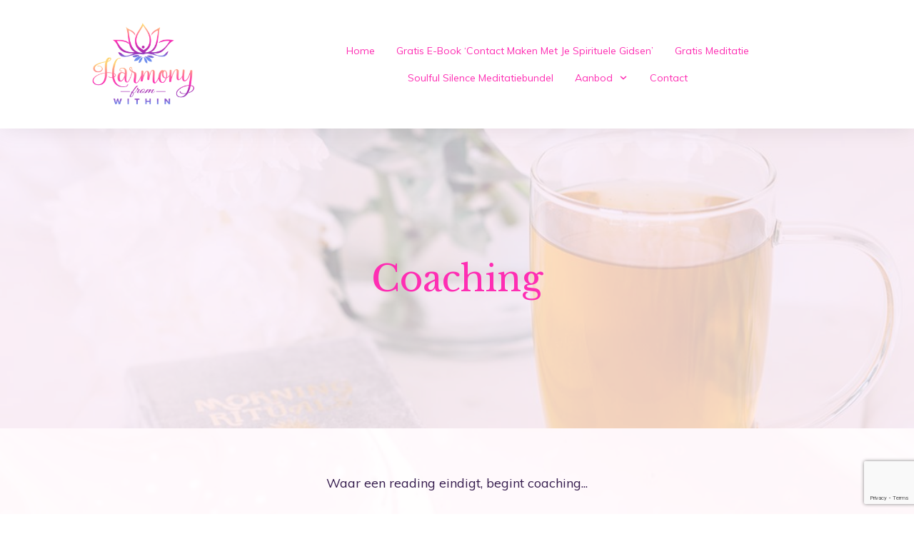

--- FILE ---
content_type: text/html; charset=utf-8
request_url: https://tidycal.com/harmonyfromwithin/intake?embed=1
body_size: 16526
content:
<!DOCTYPE html>
<html lang="nl" dir="ltr">
    <head>
        <meta charset="utf-8">
<meta name="viewport" content="width=device-width, initial-scale=1, shrink-to-fit=no">
<meta name="csrf-token" content="TqQiXNvDz2itRSfr1r45VcpS7Kn5Wm1JDkAL3XST">
<title>Intakegesprek Coaching - Harmony From Within</title>
<meta name="description" content="Intakegesprek Coaching">
<meta name="keywords" content="calendar, booking, scheduling, meeting, conference">
<link rel="canonical" href="https://tidycal.com/harmonyfromwithin/intake" />
        <meta name="twitter:card" content="summary" />
<meta name="twitter:site" content="@Tidy_Cal" />
<meta name="twitter:title" content="Intakegesprek Coaching - Harmony From Within" />
<meta name="twitter:description" content="Intakegesprek Coaching" />
<meta name="twitter:image" content="https://uploads.tidycal.com/profile_pictures/nZPyCThw5Biiee7hExuR5ms1PBf2GSsnADWkWxHx.jpg" />
<meta property="og:locale" content="en_US" />
<meta property="og:type" content="website" />
<meta property="og:title" content="Intakegesprek Coaching - Harmony From Within" />
<meta property="og:description" content="Intakegesprek Coaching" />
<meta property="og:url" content="https://tidycal.com/harmonyfromwithin/intake" />
<meta property="og:site_name" content="TidyCal" />
<meta property="og:image" content="https://asset-tidycal.b-cdn.net/booking-types/3ljwq0m/share-image" />

        <script>
	window.dataLayer = window.dataLayer || [];
  	function gtag(){dataLayer.push(arguments);}

  	  		gtag('set', {'user_id': '68743'});

		  	
  	
	
	</script>


<script>(function(w,d,s,l,i){w[l]=w[l]||[];w[l].push({'gtm.start':
	new Date().getTime(),event:'gtm.js'});var f=d.getElementsByTagName(s)[0],
	j=d.createElement(s),dl=l!='dataLayer'?'&l='+l:'';j.async=true;j.src=
	'https://www.googletagmanager.com/gtm.js?id='+i+dl;f.parentNode.insertBefore(j,f);
	})(window,document,'script','dataLayer','GTM-NTZ7CVBL');</script>

                
        <link rel="apple-touch-icon" sizes="180x180" href="/apple-touch-icon.png">
<link rel="icon" type="image/png" sizes="32x32" href="/favicon-32x32.png">
<link rel="icon" type="image/png" sizes="16x16" href="/favicon-16x16.png">

<link rel="mask-icon" href="/safari-pinned-tab.svg" color="#1569ee">
<meta name="msapplication-TileColor" content="#1569ee">
<meta name="theme-color" content="#1569ee">
        <meta name="robots" content="noindex" />

        
                    <style type="text/css">
        :root {
                            --theme-color: #dd1d97;
                            --theme-dark-mode: ;
                            --theme-background-color: #EEEEEF;
                            --theme-background-image: none;
                            --theme-background-opacity: 0.5;
                            --theme-gray-900: rgba(0, 0, 0, 0.9);
                            --theme-gray-500: rgba(0, 0, 0, 0.5);
                            --theme-gray-400: rgba(0, 0, 0, 0.4);
                            --theme-gray-100: rgba(0, 0, 0, 0.1);
                            --theme-overlay: 255, 255, 255;
                            --theme-form-control-bg-opacity: 0.90;
                            --theme-border-color: var(--theme-gray-100);
                            --theme-text-color-safe: #000000;
                            --theme-text-on-primary: #ffffff;
                            --theme-counteroverlay: 0, 0, 0;
                            --theme-border-color-safe: #000000;
                            --theme-bs-btn-close-filter: ;
                            --theme-large-text-color-safe: #000000;
                            --theme-color-on-white: #000000;
                            --theme-color-on-light-gray: #000000;
                            --theme-color-on-dark: rgba(255, 255, 255, 0.9);
             
        }
    </style>
        
        <!-- Styles -->
                    <link rel="stylesheet" href="https://asset-tidycal.b-cdn.net/css/app.css?id=a8da8e8e34369b9a5b97a453610ec068">
        
                
    </head>
    <body class="position-relative bt-body  userIsPro">
        <noscript><iframe src="https://www.googletagmanager.com/ns.html?id=GTM-NTZ7CVBL"
    height="0" width="0" style="display:none;visibility:hidden"></iframe></noscript>

                <header>
            <div class="px-2 px-md-3 py-3 text-white text-center text-md-start d-flex flex-wrap align-items-center justify-content-between bg-gradient-blue-horizontal">
                <div class="col-12 mb-2 mb-md-0 col-md-4 col-xl-3 d-flex flex-wrap justify-content-center align-items-center d-md-block">
                    <a class="text-white d-md-none" href="https://tidycal.com">
                        <div class="d-flex align-items-center justify-content-center mx-3">
                            <img width="64" height="25" src="https://asset-tidycal.b-cdn.net/img/logo-white.svg" alt="TidyCal logo">
                        </div>
                    </a>
                </div>
                <div class="col d-none d-md-block">
                    <a class="text-white" href="https://tidycal.com">
                        <div class="w-100 d-flex align-items-center justify-content-center">
                            <img width="95" height="21" src="https://asset-tidycal.b-cdn.net/img/logo-white.svg" alt="TidyCal logo">
                        </div>
                    </a>
                </div>
                <nav class="col-12 col-md-4 col-xl-3 d-flex flex-wrap justify-content-center justify-content-md-end align-items-center">
                </nav>
            </div>
        </header>
    
                
        

        
    
        <div class="">
                
    
            <div class="text-center justify-content-between mt-5 pt-5">
            <h3 class="fw-bold mb-5">This booking page is disabled.</h3>
            <div class="mb-3"><a href="https://tidycal.com/harmonyfromwithin">See other booking pages from Charlotte Depuydt.</a></div>

            <div><a href="https://tidycal.com/directory">Browse TidyCal's booking pages directory.</a></div>
        </div>
    
        <script>
        if (document.querySelector('.form-check-label')) {
            document.querySelector('.form-check-label').addEventListener('click', function(e) {
                document.querySelector('.form-check-input').click();
            });
        }

        if (document.querySelector('.form-check-input')) {
            document.querySelector('.form-check-input').addEventListener('click', function(e) {
                setTimeout (function(){
                                            document.querySelector('.form-switch').innerHTML = 'Enabling...';
                                    }, 1000);
                this.submit();
            });
        }
    </script>
            <script src="https://www.google.com/recaptcha/api.js?render=6LfWaeAkAAAAAE8QXc-sm3ePZ50lhQPQ1i3e9Der" defer></script>
            </div>
    
        

                                                        
                    <div class="branding-ltd branding-ltd-b text-center px-3 shadow-lg">
                        <a href="https://tidycal.com?utm_source=tidycal&amp;utm_medium=bookings_page&amp;utm_campaign=ltd" target="_blank" aria-label="Aangedreven door TidyCal">
                            Aangedreven door <img height="17" class="d-inline w-auto ms-2" src="https://asset-tidycal.b-cdn.net/img/logo-blue.svg" alt="TidyCal" />
                        </a>
                    </div>
                    
                                    

        <script>
            window['TCGLOBALS'] = window['TCGLOBALS'] || {};
            window['TCGLOBALS']['translations'] = {"book_now":"Boek nu","book_now_for":"Boek nu voor :price","minute":"minuut","minutes":"minuten","hour":"uur","hours":"uren","select_date":"Selecteer een datum","select_time":"Selecteer tijd","select_option":"Selecteer optie...","confirm_booking":"Bevestig je boeking","confirm_bookings":"Bevestig boekingen","your_name":"Naam","your_email":"E-mailadres","cancel":"annuleren","book_event":"Bevestigen","booking_confirmed":"Boeking bevestigd!","booking_rescheduled":"Boeking verzet!","download_ics":"Download .ics","add_to":"Toevoegen aan:","invite_email_sent":"Er is een e-mail verzonden met een uitnodiging om de afspraak aan je agenda toe te voegen.","at":"om","reschedule":"Opnieuw plannen","reschedule_or_cancel":"Opnieuw plannen of annuleren","reschedule_booking":"Boeking opnieuw plannen","powered_by":"Aangedreven door :logo","booking_cancelled":"Boeking geannuleerd","click_to_book_again":"Opnieuw plannen","make_your_own_booking_page":"Maak je eigen boekingspagina","approval_required":"Goedkeuring vereist","your_approval_required":"De gastheer is op de hoogte gebracht van dit boekingsverzoek en je hoort binnenkort meer.","request_booking":"Boeking aanvragen","booking_requires_approval":"Deze boeking vereist goedkeuring van de gastheer.","booking_awaiting_approval":"Boeking in afwachting van goedkeuring","the_booking_request_was_successfully_sent":"De boekingsaanvraag is succesvol verzonden","view_mutual_availability":"Bekijk wederzijdse beschikbaarheid","hide_mutual_availability":"Verberg wederzijdse beschikbaarheid","connect_calendar_mutual_dates":"Verbind uw agenda om automatisch uw gezamenlijk beschikbare datums te bekijken","hello":"Hallo","cancel_booking":"Boeking annuleren","close":"Sluiten","below_list_mutually_available":"Hieronder staat een lijst met uw wederzijds beschikbare data voor","select_date_to_book":"Selecteer een datum om te boeken","connect_to_tidycal":"Verbind met TidyCal","no_mutual_available_dates_found":"Sorry, geen wederzijds beschikbare datums gevonden.","per_booking":"per boeking","dates_to_book":"Data <span className=\"d-none d-sm-inline\">te boeken<\/span>","times_to_book":"Tijden <span className=\"d-none d-sm-inline\">om te boeken<\/span>","select_up_to_dates":"Selecteer tot :number data","select_up_to_times":"Selecteer maximaal :number tijden","daily":"Dagelijks","weekly":"Wekelijks","monthly":"Maandelijks","yearly":"Jaarlijks","book_a_new_meeting":"Boek een nieuwe vergadering","time_selection_below":"De onderstaande tijdselectie wordt toegepast op al uw datums.","click_to_select":"Klik om te selecteren\u2026","click_dates_to_book":"Klik op beschikbare datums in de kalender om je boekingen te kiezen. Je moet minimaal :min_number boekingen kiezen.","dates":"Data","next":"Volgende","return_to_step_1":"Terug naar Stap 1","seats_left":"Resterende stoelen:","you_have_no_dates_selected":"U heeft nog geen datums geselecteerd.","add_new_date":"+ Nieuwe datum toevoegen","total":"Totaal:","add_up_to_x_dates":"Voeg tot :number datums toe aan de lijst hieronder en kies een specifieke tijd voor elke datum voor het boeken.","select_your_dates_below":"Selecteer uw datums hieronder","remove":"Verwijderen","fully_booked":"Volgeboekt","payment":"Betaling","change":"Veranderen","invite_guests":"Nodig gasten uit voor deze vergadering:","invites_remaining":"Resterende uitnodigingen:","invited_guests":"Genodigden:","separate_emails_by_comma":"E-mailadressen scheiden met komma's:","send_invitation":"Uitnodiging versturen","reached_max_invites":"U heeft het maximale aantal uitnodigingen voor deze boeking bereikt","guest_invites_sent":"Gastuitnodigingen verzonden!","enter_valid_email_not_invited":"Voer een geldig e-mailadres in dat nog niet is uitgenodigd.","enter_valid_email":"Voer een geldig e-mailadres in.","remaining_invite":"U kunt slechts :remaining-count gast meer uitnodigen","remaining_invites":"U kunt slechts :remaining-count gasten meer uitnodigen","seats":"stoelen","book_your_dates_below":"Boek uw datums hieronder","choose_location":"Kies een locatie","zoom_conference":"Dit is een Zoom-webconferentie","ms_teams_conference":"Dit is een Microsoft Teams-webconferentie","google_meet_conference":"Dit is een Google Meet-webconferentie","web_conference":"Dit is een online webconferentie","location_custom_url":"Online: Aangepaste URL","location_zoom":"Online: Zoom","location_ms_teams":"Online: Microsoft Teams","location_google_meet":"Online: Google Meet","location_phone_number":"Telefoonnummer van de gastheer (wordt na de boeking verstrekt)","location_custom":"Aangepast (geleverd na boeking)","confirm_cancel_booking":"Weet u zeker dat u deze boeking wilt annuleren?","cancel_reason_optional":"Reden voor annulering (optioneel)","recaptcha_message":"Deze site wordt beschermd door reCAPTCHA en de <a href=\"https:\/\/policies.google.com\/privacy\" target=\"_blank\" rel=\"noreferrer\">Privacyverklaring<\/a> en de <a href=\"https:\/\/policies.google.com\/terms\" target=\"_blank\" rel=\"noreferrer\">Servicevoorwaarden<\/a> van Google zijn van toepassing.","paid_package_total":"Totaal:","paid_package_charged_now":"(nu in rekening gebracht)","show_more":"Toon meer","show_less":"Toon minder","view_details":"Bekijk details","view_availability":"Bekijk beschikbaarheid","read_more":"Lees meer","team":"Team","members":"Leden","no_booking_types":"Geen boekingstypes beschikbaar","what":"Wat:","who":"Wie:","when":"Wanneer:","where":"Waar:","price":"Prijs:","host":"Gastheer","guest":"Gast","cancelled":"Geannuleerd","cancel_button":"Annuleren","back_to_calendar":"Terug naar kalender","invite_another_guest":"Nodig nog een gast uit","enter_email":"Voer je e-mail in","create_account":"Gratis account aanmaken","loading":"Bezig met laden...","former_date":"Vorige datum:","rescheduling":"Opnieuw plannen:","cancel_this_booking":"Deze boeking annuleren","no_dates_found":"Geen beschikbare datums gevonden","mutual_availability":"Wederzijdse beschikbaarheid","show_mutual_availability":"Toon wederzijdse beschikbaarheid","min_label":"Min:","max_label":"Max:","min_dates_required":"Je moet minimaal :min datums selecteren","copy_schedule":"Klik om het e-mailschema te kopi\u00ebren","cancel_confirm":"Weet je zeker dat je deze afspraak wilt annuleren?","start_getting_booked":"Begin vandaag nog met TidyCal","invite_guest":"Nodig gast uit","with":"Met:","timezone":"Tijdzone:","duration":"Duur:","choose_preferred_times":"Kies uw voorkeurstijden","please_choose_preferred_times":"Kies alstublieft <b>\u00e9\u00e9n of meerdere voorkeursdata<\/b> uit de onderstaande opties:","submit_your_dates":"Dien uw data in","enter_info_below":"Voer hieronder uw gegevens in om uw data in te dienen","you_will_receive_invite":"U ontvangt een uitnodiging op uw agenda wanneer de gastheer een datum kiest.","vote_confirmed":"Uw stem is bevestigd!","votes_confirmed":"Uw stemmen zijn bevestigd!","successfully_submitted_vote":"We hebben uw stem voor de peiling succesvol ingediend","successfully_submitted_votes":"We hebben uw stemmen voor de peiling succesvol ingediend","your_vote":"Uw stem:","your_votes":"Uw stemmen:","by":"Door:","your_selected_dates":"Uw geselecteerde data:","date_selected":"datum geselecteerd","dates_selected":"datums geselecteerd","submit":"Verzenden"};
            
                            window['TCGLOBALS']['theme'] = {"id":68944,"name":"Default","data":{"color":"#dd1d97","darkMode":false,"backgroundColor":"#EEEEEF","backgroundImage":"none","backgroundOpacity":0.5,"gray-900":"rgba(0, 0, 0, 0.9)","gray-500":"rgba(0, 0, 0, 0.5)","gray-400":"rgba(0, 0, 0, 0.4)","gray-100":"rgba(0, 0, 0, 0.1)","overlay":"255, 255, 255","formControlBgOpacity":"0.90","borderColor":"var(--theme-gray-100)","textColorSafe":"#000000","textOnPrimary":"#ffffff","counteroverlay":"0, 0, 0","borderColorSafe":"#000000","bsBtnCloseFilter":null,"largeTextColorSafe":"#000000","colorOnWhite":"#000000","colorOnLightGray":"#000000","colorOnDark":"rgba(255, 255, 255, 0.9)"}};
            
            
            if(window.self !== window.top) {
				document.querySelector('.bt-body').classList.add('bt-in-iframe');
			}
            
        </script>

        <!-- Scripts -->
        <script src="https://asset-tidycal.b-cdn.net/js/booking-page.js?id=5db7dd684b132c7b6dd76799612cf48f"></script>
        
        <script>
            // If the page is not embedded, add a class to the body to make it full height
            if (window.self === window.top) {
                // Wait for .theme element to be rendered before adding the class
                const checkThemeElement = () => {
                    const themeElement = document.querySelector('.theme');
                    if (themeElement) {
                        themeElement.classList.add('min-vh-100');
                    } else {
                        // If element doesn't exist yet, try again after a short delay
                        setTimeout(checkThemeElement, 100);
                    }
                };
                checkThemeElement();
            }
        </script>
    </body>
</html>


--- FILE ---
content_type: text/html; charset=utf-8
request_url: https://www.google.com/recaptcha/api2/anchor?ar=1&k=6LdkIV0UAAAAABtNVAAP99TC6f_18LiETnPK6ziX&co=aHR0cHM6Ly9oYXJtb255ZnJvbXdpdGhpbi5iZTo0NDM.&hl=en&v=9TiwnJFHeuIw_s0wSd3fiKfN&size=invisible&anchor-ms=20000&execute-ms=30000&cb=m5uq8sq5fcx8
body_size: 48113
content:
<!DOCTYPE HTML><html dir="ltr" lang="en"><head><meta http-equiv="Content-Type" content="text/html; charset=UTF-8">
<meta http-equiv="X-UA-Compatible" content="IE=edge">
<title>reCAPTCHA</title>
<style type="text/css">
/* cyrillic-ext */
@font-face {
  font-family: 'Roboto';
  font-style: normal;
  font-weight: 400;
  font-stretch: 100%;
  src: url(//fonts.gstatic.com/s/roboto/v48/KFO7CnqEu92Fr1ME7kSn66aGLdTylUAMa3GUBHMdazTgWw.woff2) format('woff2');
  unicode-range: U+0460-052F, U+1C80-1C8A, U+20B4, U+2DE0-2DFF, U+A640-A69F, U+FE2E-FE2F;
}
/* cyrillic */
@font-face {
  font-family: 'Roboto';
  font-style: normal;
  font-weight: 400;
  font-stretch: 100%;
  src: url(//fonts.gstatic.com/s/roboto/v48/KFO7CnqEu92Fr1ME7kSn66aGLdTylUAMa3iUBHMdazTgWw.woff2) format('woff2');
  unicode-range: U+0301, U+0400-045F, U+0490-0491, U+04B0-04B1, U+2116;
}
/* greek-ext */
@font-face {
  font-family: 'Roboto';
  font-style: normal;
  font-weight: 400;
  font-stretch: 100%;
  src: url(//fonts.gstatic.com/s/roboto/v48/KFO7CnqEu92Fr1ME7kSn66aGLdTylUAMa3CUBHMdazTgWw.woff2) format('woff2');
  unicode-range: U+1F00-1FFF;
}
/* greek */
@font-face {
  font-family: 'Roboto';
  font-style: normal;
  font-weight: 400;
  font-stretch: 100%;
  src: url(//fonts.gstatic.com/s/roboto/v48/KFO7CnqEu92Fr1ME7kSn66aGLdTylUAMa3-UBHMdazTgWw.woff2) format('woff2');
  unicode-range: U+0370-0377, U+037A-037F, U+0384-038A, U+038C, U+038E-03A1, U+03A3-03FF;
}
/* math */
@font-face {
  font-family: 'Roboto';
  font-style: normal;
  font-weight: 400;
  font-stretch: 100%;
  src: url(//fonts.gstatic.com/s/roboto/v48/KFO7CnqEu92Fr1ME7kSn66aGLdTylUAMawCUBHMdazTgWw.woff2) format('woff2');
  unicode-range: U+0302-0303, U+0305, U+0307-0308, U+0310, U+0312, U+0315, U+031A, U+0326-0327, U+032C, U+032F-0330, U+0332-0333, U+0338, U+033A, U+0346, U+034D, U+0391-03A1, U+03A3-03A9, U+03B1-03C9, U+03D1, U+03D5-03D6, U+03F0-03F1, U+03F4-03F5, U+2016-2017, U+2034-2038, U+203C, U+2040, U+2043, U+2047, U+2050, U+2057, U+205F, U+2070-2071, U+2074-208E, U+2090-209C, U+20D0-20DC, U+20E1, U+20E5-20EF, U+2100-2112, U+2114-2115, U+2117-2121, U+2123-214F, U+2190, U+2192, U+2194-21AE, U+21B0-21E5, U+21F1-21F2, U+21F4-2211, U+2213-2214, U+2216-22FF, U+2308-230B, U+2310, U+2319, U+231C-2321, U+2336-237A, U+237C, U+2395, U+239B-23B7, U+23D0, U+23DC-23E1, U+2474-2475, U+25AF, U+25B3, U+25B7, U+25BD, U+25C1, U+25CA, U+25CC, U+25FB, U+266D-266F, U+27C0-27FF, U+2900-2AFF, U+2B0E-2B11, U+2B30-2B4C, U+2BFE, U+3030, U+FF5B, U+FF5D, U+1D400-1D7FF, U+1EE00-1EEFF;
}
/* symbols */
@font-face {
  font-family: 'Roboto';
  font-style: normal;
  font-weight: 400;
  font-stretch: 100%;
  src: url(//fonts.gstatic.com/s/roboto/v48/KFO7CnqEu92Fr1ME7kSn66aGLdTylUAMaxKUBHMdazTgWw.woff2) format('woff2');
  unicode-range: U+0001-000C, U+000E-001F, U+007F-009F, U+20DD-20E0, U+20E2-20E4, U+2150-218F, U+2190, U+2192, U+2194-2199, U+21AF, U+21E6-21F0, U+21F3, U+2218-2219, U+2299, U+22C4-22C6, U+2300-243F, U+2440-244A, U+2460-24FF, U+25A0-27BF, U+2800-28FF, U+2921-2922, U+2981, U+29BF, U+29EB, U+2B00-2BFF, U+4DC0-4DFF, U+FFF9-FFFB, U+10140-1018E, U+10190-1019C, U+101A0, U+101D0-101FD, U+102E0-102FB, U+10E60-10E7E, U+1D2C0-1D2D3, U+1D2E0-1D37F, U+1F000-1F0FF, U+1F100-1F1AD, U+1F1E6-1F1FF, U+1F30D-1F30F, U+1F315, U+1F31C, U+1F31E, U+1F320-1F32C, U+1F336, U+1F378, U+1F37D, U+1F382, U+1F393-1F39F, U+1F3A7-1F3A8, U+1F3AC-1F3AF, U+1F3C2, U+1F3C4-1F3C6, U+1F3CA-1F3CE, U+1F3D4-1F3E0, U+1F3ED, U+1F3F1-1F3F3, U+1F3F5-1F3F7, U+1F408, U+1F415, U+1F41F, U+1F426, U+1F43F, U+1F441-1F442, U+1F444, U+1F446-1F449, U+1F44C-1F44E, U+1F453, U+1F46A, U+1F47D, U+1F4A3, U+1F4B0, U+1F4B3, U+1F4B9, U+1F4BB, U+1F4BF, U+1F4C8-1F4CB, U+1F4D6, U+1F4DA, U+1F4DF, U+1F4E3-1F4E6, U+1F4EA-1F4ED, U+1F4F7, U+1F4F9-1F4FB, U+1F4FD-1F4FE, U+1F503, U+1F507-1F50B, U+1F50D, U+1F512-1F513, U+1F53E-1F54A, U+1F54F-1F5FA, U+1F610, U+1F650-1F67F, U+1F687, U+1F68D, U+1F691, U+1F694, U+1F698, U+1F6AD, U+1F6B2, U+1F6B9-1F6BA, U+1F6BC, U+1F6C6-1F6CF, U+1F6D3-1F6D7, U+1F6E0-1F6EA, U+1F6F0-1F6F3, U+1F6F7-1F6FC, U+1F700-1F7FF, U+1F800-1F80B, U+1F810-1F847, U+1F850-1F859, U+1F860-1F887, U+1F890-1F8AD, U+1F8B0-1F8BB, U+1F8C0-1F8C1, U+1F900-1F90B, U+1F93B, U+1F946, U+1F984, U+1F996, U+1F9E9, U+1FA00-1FA6F, U+1FA70-1FA7C, U+1FA80-1FA89, U+1FA8F-1FAC6, U+1FACE-1FADC, U+1FADF-1FAE9, U+1FAF0-1FAF8, U+1FB00-1FBFF;
}
/* vietnamese */
@font-face {
  font-family: 'Roboto';
  font-style: normal;
  font-weight: 400;
  font-stretch: 100%;
  src: url(//fonts.gstatic.com/s/roboto/v48/KFO7CnqEu92Fr1ME7kSn66aGLdTylUAMa3OUBHMdazTgWw.woff2) format('woff2');
  unicode-range: U+0102-0103, U+0110-0111, U+0128-0129, U+0168-0169, U+01A0-01A1, U+01AF-01B0, U+0300-0301, U+0303-0304, U+0308-0309, U+0323, U+0329, U+1EA0-1EF9, U+20AB;
}
/* latin-ext */
@font-face {
  font-family: 'Roboto';
  font-style: normal;
  font-weight: 400;
  font-stretch: 100%;
  src: url(//fonts.gstatic.com/s/roboto/v48/KFO7CnqEu92Fr1ME7kSn66aGLdTylUAMa3KUBHMdazTgWw.woff2) format('woff2');
  unicode-range: U+0100-02BA, U+02BD-02C5, U+02C7-02CC, U+02CE-02D7, U+02DD-02FF, U+0304, U+0308, U+0329, U+1D00-1DBF, U+1E00-1E9F, U+1EF2-1EFF, U+2020, U+20A0-20AB, U+20AD-20C0, U+2113, U+2C60-2C7F, U+A720-A7FF;
}
/* latin */
@font-face {
  font-family: 'Roboto';
  font-style: normal;
  font-weight: 400;
  font-stretch: 100%;
  src: url(//fonts.gstatic.com/s/roboto/v48/KFO7CnqEu92Fr1ME7kSn66aGLdTylUAMa3yUBHMdazQ.woff2) format('woff2');
  unicode-range: U+0000-00FF, U+0131, U+0152-0153, U+02BB-02BC, U+02C6, U+02DA, U+02DC, U+0304, U+0308, U+0329, U+2000-206F, U+20AC, U+2122, U+2191, U+2193, U+2212, U+2215, U+FEFF, U+FFFD;
}
/* cyrillic-ext */
@font-face {
  font-family: 'Roboto';
  font-style: normal;
  font-weight: 500;
  font-stretch: 100%;
  src: url(//fonts.gstatic.com/s/roboto/v48/KFO7CnqEu92Fr1ME7kSn66aGLdTylUAMa3GUBHMdazTgWw.woff2) format('woff2');
  unicode-range: U+0460-052F, U+1C80-1C8A, U+20B4, U+2DE0-2DFF, U+A640-A69F, U+FE2E-FE2F;
}
/* cyrillic */
@font-face {
  font-family: 'Roboto';
  font-style: normal;
  font-weight: 500;
  font-stretch: 100%;
  src: url(//fonts.gstatic.com/s/roboto/v48/KFO7CnqEu92Fr1ME7kSn66aGLdTylUAMa3iUBHMdazTgWw.woff2) format('woff2');
  unicode-range: U+0301, U+0400-045F, U+0490-0491, U+04B0-04B1, U+2116;
}
/* greek-ext */
@font-face {
  font-family: 'Roboto';
  font-style: normal;
  font-weight: 500;
  font-stretch: 100%;
  src: url(//fonts.gstatic.com/s/roboto/v48/KFO7CnqEu92Fr1ME7kSn66aGLdTylUAMa3CUBHMdazTgWw.woff2) format('woff2');
  unicode-range: U+1F00-1FFF;
}
/* greek */
@font-face {
  font-family: 'Roboto';
  font-style: normal;
  font-weight: 500;
  font-stretch: 100%;
  src: url(//fonts.gstatic.com/s/roboto/v48/KFO7CnqEu92Fr1ME7kSn66aGLdTylUAMa3-UBHMdazTgWw.woff2) format('woff2');
  unicode-range: U+0370-0377, U+037A-037F, U+0384-038A, U+038C, U+038E-03A1, U+03A3-03FF;
}
/* math */
@font-face {
  font-family: 'Roboto';
  font-style: normal;
  font-weight: 500;
  font-stretch: 100%;
  src: url(//fonts.gstatic.com/s/roboto/v48/KFO7CnqEu92Fr1ME7kSn66aGLdTylUAMawCUBHMdazTgWw.woff2) format('woff2');
  unicode-range: U+0302-0303, U+0305, U+0307-0308, U+0310, U+0312, U+0315, U+031A, U+0326-0327, U+032C, U+032F-0330, U+0332-0333, U+0338, U+033A, U+0346, U+034D, U+0391-03A1, U+03A3-03A9, U+03B1-03C9, U+03D1, U+03D5-03D6, U+03F0-03F1, U+03F4-03F5, U+2016-2017, U+2034-2038, U+203C, U+2040, U+2043, U+2047, U+2050, U+2057, U+205F, U+2070-2071, U+2074-208E, U+2090-209C, U+20D0-20DC, U+20E1, U+20E5-20EF, U+2100-2112, U+2114-2115, U+2117-2121, U+2123-214F, U+2190, U+2192, U+2194-21AE, U+21B0-21E5, U+21F1-21F2, U+21F4-2211, U+2213-2214, U+2216-22FF, U+2308-230B, U+2310, U+2319, U+231C-2321, U+2336-237A, U+237C, U+2395, U+239B-23B7, U+23D0, U+23DC-23E1, U+2474-2475, U+25AF, U+25B3, U+25B7, U+25BD, U+25C1, U+25CA, U+25CC, U+25FB, U+266D-266F, U+27C0-27FF, U+2900-2AFF, U+2B0E-2B11, U+2B30-2B4C, U+2BFE, U+3030, U+FF5B, U+FF5D, U+1D400-1D7FF, U+1EE00-1EEFF;
}
/* symbols */
@font-face {
  font-family: 'Roboto';
  font-style: normal;
  font-weight: 500;
  font-stretch: 100%;
  src: url(//fonts.gstatic.com/s/roboto/v48/KFO7CnqEu92Fr1ME7kSn66aGLdTylUAMaxKUBHMdazTgWw.woff2) format('woff2');
  unicode-range: U+0001-000C, U+000E-001F, U+007F-009F, U+20DD-20E0, U+20E2-20E4, U+2150-218F, U+2190, U+2192, U+2194-2199, U+21AF, U+21E6-21F0, U+21F3, U+2218-2219, U+2299, U+22C4-22C6, U+2300-243F, U+2440-244A, U+2460-24FF, U+25A0-27BF, U+2800-28FF, U+2921-2922, U+2981, U+29BF, U+29EB, U+2B00-2BFF, U+4DC0-4DFF, U+FFF9-FFFB, U+10140-1018E, U+10190-1019C, U+101A0, U+101D0-101FD, U+102E0-102FB, U+10E60-10E7E, U+1D2C0-1D2D3, U+1D2E0-1D37F, U+1F000-1F0FF, U+1F100-1F1AD, U+1F1E6-1F1FF, U+1F30D-1F30F, U+1F315, U+1F31C, U+1F31E, U+1F320-1F32C, U+1F336, U+1F378, U+1F37D, U+1F382, U+1F393-1F39F, U+1F3A7-1F3A8, U+1F3AC-1F3AF, U+1F3C2, U+1F3C4-1F3C6, U+1F3CA-1F3CE, U+1F3D4-1F3E0, U+1F3ED, U+1F3F1-1F3F3, U+1F3F5-1F3F7, U+1F408, U+1F415, U+1F41F, U+1F426, U+1F43F, U+1F441-1F442, U+1F444, U+1F446-1F449, U+1F44C-1F44E, U+1F453, U+1F46A, U+1F47D, U+1F4A3, U+1F4B0, U+1F4B3, U+1F4B9, U+1F4BB, U+1F4BF, U+1F4C8-1F4CB, U+1F4D6, U+1F4DA, U+1F4DF, U+1F4E3-1F4E6, U+1F4EA-1F4ED, U+1F4F7, U+1F4F9-1F4FB, U+1F4FD-1F4FE, U+1F503, U+1F507-1F50B, U+1F50D, U+1F512-1F513, U+1F53E-1F54A, U+1F54F-1F5FA, U+1F610, U+1F650-1F67F, U+1F687, U+1F68D, U+1F691, U+1F694, U+1F698, U+1F6AD, U+1F6B2, U+1F6B9-1F6BA, U+1F6BC, U+1F6C6-1F6CF, U+1F6D3-1F6D7, U+1F6E0-1F6EA, U+1F6F0-1F6F3, U+1F6F7-1F6FC, U+1F700-1F7FF, U+1F800-1F80B, U+1F810-1F847, U+1F850-1F859, U+1F860-1F887, U+1F890-1F8AD, U+1F8B0-1F8BB, U+1F8C0-1F8C1, U+1F900-1F90B, U+1F93B, U+1F946, U+1F984, U+1F996, U+1F9E9, U+1FA00-1FA6F, U+1FA70-1FA7C, U+1FA80-1FA89, U+1FA8F-1FAC6, U+1FACE-1FADC, U+1FADF-1FAE9, U+1FAF0-1FAF8, U+1FB00-1FBFF;
}
/* vietnamese */
@font-face {
  font-family: 'Roboto';
  font-style: normal;
  font-weight: 500;
  font-stretch: 100%;
  src: url(//fonts.gstatic.com/s/roboto/v48/KFO7CnqEu92Fr1ME7kSn66aGLdTylUAMa3OUBHMdazTgWw.woff2) format('woff2');
  unicode-range: U+0102-0103, U+0110-0111, U+0128-0129, U+0168-0169, U+01A0-01A1, U+01AF-01B0, U+0300-0301, U+0303-0304, U+0308-0309, U+0323, U+0329, U+1EA0-1EF9, U+20AB;
}
/* latin-ext */
@font-face {
  font-family: 'Roboto';
  font-style: normal;
  font-weight: 500;
  font-stretch: 100%;
  src: url(//fonts.gstatic.com/s/roboto/v48/KFO7CnqEu92Fr1ME7kSn66aGLdTylUAMa3KUBHMdazTgWw.woff2) format('woff2');
  unicode-range: U+0100-02BA, U+02BD-02C5, U+02C7-02CC, U+02CE-02D7, U+02DD-02FF, U+0304, U+0308, U+0329, U+1D00-1DBF, U+1E00-1E9F, U+1EF2-1EFF, U+2020, U+20A0-20AB, U+20AD-20C0, U+2113, U+2C60-2C7F, U+A720-A7FF;
}
/* latin */
@font-face {
  font-family: 'Roboto';
  font-style: normal;
  font-weight: 500;
  font-stretch: 100%;
  src: url(//fonts.gstatic.com/s/roboto/v48/KFO7CnqEu92Fr1ME7kSn66aGLdTylUAMa3yUBHMdazQ.woff2) format('woff2');
  unicode-range: U+0000-00FF, U+0131, U+0152-0153, U+02BB-02BC, U+02C6, U+02DA, U+02DC, U+0304, U+0308, U+0329, U+2000-206F, U+20AC, U+2122, U+2191, U+2193, U+2212, U+2215, U+FEFF, U+FFFD;
}
/* cyrillic-ext */
@font-face {
  font-family: 'Roboto';
  font-style: normal;
  font-weight: 900;
  font-stretch: 100%;
  src: url(//fonts.gstatic.com/s/roboto/v48/KFO7CnqEu92Fr1ME7kSn66aGLdTylUAMa3GUBHMdazTgWw.woff2) format('woff2');
  unicode-range: U+0460-052F, U+1C80-1C8A, U+20B4, U+2DE0-2DFF, U+A640-A69F, U+FE2E-FE2F;
}
/* cyrillic */
@font-face {
  font-family: 'Roboto';
  font-style: normal;
  font-weight: 900;
  font-stretch: 100%;
  src: url(//fonts.gstatic.com/s/roboto/v48/KFO7CnqEu92Fr1ME7kSn66aGLdTylUAMa3iUBHMdazTgWw.woff2) format('woff2');
  unicode-range: U+0301, U+0400-045F, U+0490-0491, U+04B0-04B1, U+2116;
}
/* greek-ext */
@font-face {
  font-family: 'Roboto';
  font-style: normal;
  font-weight: 900;
  font-stretch: 100%;
  src: url(//fonts.gstatic.com/s/roboto/v48/KFO7CnqEu92Fr1ME7kSn66aGLdTylUAMa3CUBHMdazTgWw.woff2) format('woff2');
  unicode-range: U+1F00-1FFF;
}
/* greek */
@font-face {
  font-family: 'Roboto';
  font-style: normal;
  font-weight: 900;
  font-stretch: 100%;
  src: url(//fonts.gstatic.com/s/roboto/v48/KFO7CnqEu92Fr1ME7kSn66aGLdTylUAMa3-UBHMdazTgWw.woff2) format('woff2');
  unicode-range: U+0370-0377, U+037A-037F, U+0384-038A, U+038C, U+038E-03A1, U+03A3-03FF;
}
/* math */
@font-face {
  font-family: 'Roboto';
  font-style: normal;
  font-weight: 900;
  font-stretch: 100%;
  src: url(//fonts.gstatic.com/s/roboto/v48/KFO7CnqEu92Fr1ME7kSn66aGLdTylUAMawCUBHMdazTgWw.woff2) format('woff2');
  unicode-range: U+0302-0303, U+0305, U+0307-0308, U+0310, U+0312, U+0315, U+031A, U+0326-0327, U+032C, U+032F-0330, U+0332-0333, U+0338, U+033A, U+0346, U+034D, U+0391-03A1, U+03A3-03A9, U+03B1-03C9, U+03D1, U+03D5-03D6, U+03F0-03F1, U+03F4-03F5, U+2016-2017, U+2034-2038, U+203C, U+2040, U+2043, U+2047, U+2050, U+2057, U+205F, U+2070-2071, U+2074-208E, U+2090-209C, U+20D0-20DC, U+20E1, U+20E5-20EF, U+2100-2112, U+2114-2115, U+2117-2121, U+2123-214F, U+2190, U+2192, U+2194-21AE, U+21B0-21E5, U+21F1-21F2, U+21F4-2211, U+2213-2214, U+2216-22FF, U+2308-230B, U+2310, U+2319, U+231C-2321, U+2336-237A, U+237C, U+2395, U+239B-23B7, U+23D0, U+23DC-23E1, U+2474-2475, U+25AF, U+25B3, U+25B7, U+25BD, U+25C1, U+25CA, U+25CC, U+25FB, U+266D-266F, U+27C0-27FF, U+2900-2AFF, U+2B0E-2B11, U+2B30-2B4C, U+2BFE, U+3030, U+FF5B, U+FF5D, U+1D400-1D7FF, U+1EE00-1EEFF;
}
/* symbols */
@font-face {
  font-family: 'Roboto';
  font-style: normal;
  font-weight: 900;
  font-stretch: 100%;
  src: url(//fonts.gstatic.com/s/roboto/v48/KFO7CnqEu92Fr1ME7kSn66aGLdTylUAMaxKUBHMdazTgWw.woff2) format('woff2');
  unicode-range: U+0001-000C, U+000E-001F, U+007F-009F, U+20DD-20E0, U+20E2-20E4, U+2150-218F, U+2190, U+2192, U+2194-2199, U+21AF, U+21E6-21F0, U+21F3, U+2218-2219, U+2299, U+22C4-22C6, U+2300-243F, U+2440-244A, U+2460-24FF, U+25A0-27BF, U+2800-28FF, U+2921-2922, U+2981, U+29BF, U+29EB, U+2B00-2BFF, U+4DC0-4DFF, U+FFF9-FFFB, U+10140-1018E, U+10190-1019C, U+101A0, U+101D0-101FD, U+102E0-102FB, U+10E60-10E7E, U+1D2C0-1D2D3, U+1D2E0-1D37F, U+1F000-1F0FF, U+1F100-1F1AD, U+1F1E6-1F1FF, U+1F30D-1F30F, U+1F315, U+1F31C, U+1F31E, U+1F320-1F32C, U+1F336, U+1F378, U+1F37D, U+1F382, U+1F393-1F39F, U+1F3A7-1F3A8, U+1F3AC-1F3AF, U+1F3C2, U+1F3C4-1F3C6, U+1F3CA-1F3CE, U+1F3D4-1F3E0, U+1F3ED, U+1F3F1-1F3F3, U+1F3F5-1F3F7, U+1F408, U+1F415, U+1F41F, U+1F426, U+1F43F, U+1F441-1F442, U+1F444, U+1F446-1F449, U+1F44C-1F44E, U+1F453, U+1F46A, U+1F47D, U+1F4A3, U+1F4B0, U+1F4B3, U+1F4B9, U+1F4BB, U+1F4BF, U+1F4C8-1F4CB, U+1F4D6, U+1F4DA, U+1F4DF, U+1F4E3-1F4E6, U+1F4EA-1F4ED, U+1F4F7, U+1F4F9-1F4FB, U+1F4FD-1F4FE, U+1F503, U+1F507-1F50B, U+1F50D, U+1F512-1F513, U+1F53E-1F54A, U+1F54F-1F5FA, U+1F610, U+1F650-1F67F, U+1F687, U+1F68D, U+1F691, U+1F694, U+1F698, U+1F6AD, U+1F6B2, U+1F6B9-1F6BA, U+1F6BC, U+1F6C6-1F6CF, U+1F6D3-1F6D7, U+1F6E0-1F6EA, U+1F6F0-1F6F3, U+1F6F7-1F6FC, U+1F700-1F7FF, U+1F800-1F80B, U+1F810-1F847, U+1F850-1F859, U+1F860-1F887, U+1F890-1F8AD, U+1F8B0-1F8BB, U+1F8C0-1F8C1, U+1F900-1F90B, U+1F93B, U+1F946, U+1F984, U+1F996, U+1F9E9, U+1FA00-1FA6F, U+1FA70-1FA7C, U+1FA80-1FA89, U+1FA8F-1FAC6, U+1FACE-1FADC, U+1FADF-1FAE9, U+1FAF0-1FAF8, U+1FB00-1FBFF;
}
/* vietnamese */
@font-face {
  font-family: 'Roboto';
  font-style: normal;
  font-weight: 900;
  font-stretch: 100%;
  src: url(//fonts.gstatic.com/s/roboto/v48/KFO7CnqEu92Fr1ME7kSn66aGLdTylUAMa3OUBHMdazTgWw.woff2) format('woff2');
  unicode-range: U+0102-0103, U+0110-0111, U+0128-0129, U+0168-0169, U+01A0-01A1, U+01AF-01B0, U+0300-0301, U+0303-0304, U+0308-0309, U+0323, U+0329, U+1EA0-1EF9, U+20AB;
}
/* latin-ext */
@font-face {
  font-family: 'Roboto';
  font-style: normal;
  font-weight: 900;
  font-stretch: 100%;
  src: url(//fonts.gstatic.com/s/roboto/v48/KFO7CnqEu92Fr1ME7kSn66aGLdTylUAMa3KUBHMdazTgWw.woff2) format('woff2');
  unicode-range: U+0100-02BA, U+02BD-02C5, U+02C7-02CC, U+02CE-02D7, U+02DD-02FF, U+0304, U+0308, U+0329, U+1D00-1DBF, U+1E00-1E9F, U+1EF2-1EFF, U+2020, U+20A0-20AB, U+20AD-20C0, U+2113, U+2C60-2C7F, U+A720-A7FF;
}
/* latin */
@font-face {
  font-family: 'Roboto';
  font-style: normal;
  font-weight: 900;
  font-stretch: 100%;
  src: url(//fonts.gstatic.com/s/roboto/v48/KFO7CnqEu92Fr1ME7kSn66aGLdTylUAMa3yUBHMdazQ.woff2) format('woff2');
  unicode-range: U+0000-00FF, U+0131, U+0152-0153, U+02BB-02BC, U+02C6, U+02DA, U+02DC, U+0304, U+0308, U+0329, U+2000-206F, U+20AC, U+2122, U+2191, U+2193, U+2212, U+2215, U+FEFF, U+FFFD;
}

</style>
<link rel="stylesheet" type="text/css" href="https://www.gstatic.com/recaptcha/releases/9TiwnJFHeuIw_s0wSd3fiKfN/styles__ltr.css">
<script nonce="CPS-I_hUtO0RHOdWn6DNrQ" type="text/javascript">window['__recaptcha_api'] = 'https://www.google.com/recaptcha/api2/';</script>
<script type="text/javascript" src="https://www.gstatic.com/recaptcha/releases/9TiwnJFHeuIw_s0wSd3fiKfN/recaptcha__en.js" nonce="CPS-I_hUtO0RHOdWn6DNrQ">
      
    </script></head>
<body><div id="rc-anchor-alert" class="rc-anchor-alert"></div>
<input type="hidden" id="recaptcha-token" value="[base64]">
<script type="text/javascript" nonce="CPS-I_hUtO0RHOdWn6DNrQ">
      recaptcha.anchor.Main.init("[\x22ainput\x22,[\x22bgdata\x22,\x22\x22,\[base64]/[base64]/[base64]/[base64]/[base64]/[base64]/[base64]/[base64]/[base64]/[base64]\\u003d\x22,\[base64]\\u003d\x22,\x22w71OwpvDnsOdwrgpGmrDjB4awrgeL8O2SGdvXcKSwp9KTcO9woXDosOAFk7CosKvw4zCuAbDhcKnw63Dh8K4wrM0wqpyeXxUw6LCmCFbfMKGw4nCicK/eMOmw4rDgMKJwqNWQF5PDsKrBcKIwp0TFcOiIMOHL8O2w5HDumTCrGzDqcKwwp7ChsKOwqtWfMO4wq7DqUcMDifCmygDw5EpwoUCwqzCkl7Ck8Ozw53DsndVwrrCqcO7Iz/Cm8O0w6hEwrrCjw9ow5tYwrgfw7pew6vDnsO4dMO4wrw6wqJzBcK6J8OISCXCvELDnsO+ScKmbsK/wpxTw61hH8Olw6cpwphCw4w7OcKkw6/CtsOYY0sNw5o6wrzDjsOWB8OLw7HCq8KkwodIwoLDisKmw6LDksOYCAYjwqtvw6gxFg5Mw59COsOdG8OLwppywrV+wq3CvsKtwos8JMKswoXCrsKbBETDrcK9bTFQw5BKCl/CncOOG8OhwqLDmcKkw7rDphUSw5vCs8KowpILw6jCqTjCm8OIwqzCgMKDwqc3CyXCsFVyasOuZMKwaMKCG8OOXsO7w5RAEAXDg8KWbMOWehF3A8Kgw4wLw63Cm8Kgwqcww7HDicO7w7/Ds2dsQwhwVDx0Oy7Dl8Oqw4rCrcO8UixEABPCtMKGKlZ5w75ZZlhYw7QaeS9YCMKHw7/Coj4JaMOmZMOxY8K2w7VLw7PDrRhAw5vDpsOwccKWFcKdI8O/[base64]/DicOLw6IfQzjCkWHCgV4Hwq9aT8KZB8KoL17Dv8K2wpIawqZbZFXCo3bCmcK8Gx1oAQwDEE3ClMK4wo45w5rCicKTwpwgCh0zP38GY8O1NMOCw515U8KKw7kYwpRLw7nDiQ/DkArCgsKYfX0sw73ChTdYw6LDjsKDw5wyw69BGMKjwrI3BsKlw5gEw5rDuMO2WMKew7vDjsOWSsKhDsK7W8OaHTfCui/DmCRBw4LCuC1WBFXCvcOGJsOHw5VrwpIOaMOvwp/[base64]/CqXcew7NYXhrCucOKf8Kkw7rCusKxw6vCj1cbMcKtSCTDmcKNw4PCpxnCrDjCpMOXScOiY8Kiw5RVwp3Chhd6H0dDw59JwrlCBk1aU1ZJw7xEw5hJw7LCh1Y0LljCvMKEw7Z6w4cZw4fCvsKWwrXDt8KSUcOnKzdCw4xowpcgw5Mjw7E8wq/CgBXCvVHCu8Oyw4laLU4jwqXDvsKWSMOJY3QCwrcyESEqScKQPyUzbcOsDMOaw5DDicKLVEnCsMKlGhRidmV8w4rCrg7Dl1TDj1QPeMKuBjrCjHlnB8KQIMO+KcOcwrDDscK1FEI5wr/[base64]/w6nCkGEiw7srdHhbwqLCkhbCrcOGFgpefHjDsVPDqsKPOEnDgsOdw4ZLcEERwp0MCcKjE8K0wq5dw6kqasOxbsKKwoxvwrLCoGrCh8Khwo0zb8Kyw7J1XUXCu35qKcO1EsO0F8OdecKXV23Di33DsAnDkEXDr23DlcO7wrIQwrZSwo/[base64]/Dp8KgfsKXw5xzYxwVwrw4e10XWcOUbUETw4PDk39rwpp9acKiFRUCJMOhw5jDqMOvwrzDjsO3aMO+wq0qaMKzw6rDlcOcwr/DpEEieRTDglYJwqfCv1vCrS4jwpAGIMOBwpTDtMO4w6XCoMO+KCHDogwxw4DDs8OJFsOHw5w7w4/Dq3XDqDDDhXDCrFFpQcO6cCnDvxtxw6TDiFYswpBJw6EIHW7DssOWIMKxfcKAD8OXTMONTsOQWgh4eMKcScOAdFoKw5DCoAnClFHCuj7Cl2zDh2N6w5YyPMO0aFsIwpPDgQN4BGjCh3USwpTDuEXDjMKRw6DChUovwpvCokQ/wpLCvsO0w5nDtcO1PHPCvsOyFS8GwokiwqREwqXDu1nCjiTCg11BXMOhw7gMaMKBwo4DUBzDqMOwNwpUAcKqw7LCvS/CmicpCllvw6zCj8O+WcOsw7prwoNGwpAlw6lCccO/w4vDpcOBcRLDsMOEw5rCksO/bwDCg8Kxwp/Dp37Cl1nCvsOlSx94QMKpw5obw43DjmbCgsOIN8KoDDvDuFjCncKwIcOAAnEjw54YWMOFwpgtMcObP2E5wonCu8KSwp9/[base64]/wq59w5fClcOSw7PDoxMSJC7DmEEMwpnCucKLRMK/w5fDjRXCsMKBwrfDr8KKJ1jCr8OXI0cYw6E0A3fCjMOKw6HDicKPN1Nnw5slw43DoEBTw4ESLkXCjTk9w4HDnFfDmxzDtMO2HgLDtcKPwrrDv8OCw6p3anU6w4oGGcO4ZsOUH0jCjMK+wqfCoMOvPsOEw6YhKMOswrjCjcK5w5puK8KKf8K/fTfCpMOVwpEKwpENwqvDjQLCp8OCw4jDvAPDo8O1w5zDn8KDOcKiVgtuwqzCsxAQLcKWwq/Dv8Oaw4/CtMK4CsK2w7nCicKUMcOJwo7DqMK3wrPDpUstJmR2w6fCmgLDjyYQwrBYED56w7QOVsOfw68kwrHDrMKNPMKfGn1eU1jCvsKUASVHEMKAwqYrL8KPw7/CjSplcsK5HMO+w7nDlQHDqcOqw5d5JsOFw4PDsVZ4wo/CkMOGwqkyDQtHa8OSVSHCi1gDwrMjwqrCggPCiiXDjMKCw5dLwp3Dn3LCsMK/w7TCtAPClMK5Q8O3wp4LZn7CicKBTCIOwpZ+w5PCoMKXw77DncOYacKyw5txazzCgMOQXMK5J8OWTcOzw6XCszjCksK9w4fCs1UgHBIBw7FsehbCqsKJPHFnMSFfw6Z3w6jCjcOaAiLCgMO4OGrDocO/w4nCvwbCscKMMsKVL8KAwqlLwq9xw5LDsAfChF7Cg8Kzw5NldURxMMKrwoPDgVzDi8OwLzPDp2IzwpvCvsOewo8QwqHCisOwwqDDignDt3U9SkDCgR19FMKHSsOVw4sXXcKFYMOGNXsPw7HChcOVZh/Cr8KTw6AvV2rCp8Otw4JgwrIuLcKJBMKSEi7Cg08/[base64]/CgcKdV8OBw6HCpi4WQHfDp8OAwp7DtlISEFTDtMKOesKNw456wpvCucKqVU/Cr07DshzCucKUwp7DuEBLD8OSdsOEGcKCwqh6w4LCng3Do8K5wog/I8KwPsKzYcKJAcOhwrtCwrwpw6QsDMO6wqfDrcOaw7ULw7vCpsKnw4EIw445wocpwpHDjVERwp1Bw6jCqsOMwqjCpj/Dtk3CjxPCgELDjMOPw5rDs8Kbwr4dEDYMXkpUdCnCtQrDucKpw4jCrsKKHMKdw6t1aj3CvlBxUAPDpg17VMO2bsK3ZRPDiSfDhAvCmlHDmhjCo8OJKHRow5vDgsOaDUPDssKhRcOdwo1/wpDDiMOmwpnDtsO1w6/[base64]/DgcKoSlYLGAbDuyfDlcKje8KdWMKRPGLClMKJcsOTbcKBNcOFw6LDqB7DpHgnccOZw63CqjjDtz06wqzDosOBw4rCjMKlD2DDhsKHw7wmw7fCn8Oqw7LDgG/DkMKhwrLDhgDChcK+w7/[base64]/wrvCosOOecOOMMKNw6zCqcOrLyEJEErCq8OQBcOPwpRSAMKvIBHDgcO/AsK6KT3DomzCtcO6w5DCmULCjMKDS8OSw5fCuXg5DTfCuwQ4worCtsKpWsOAD8K1WsK+w5jDlVDCpcO6w6TCncKdI0VPw6/CnsKVwoDDjxwQScKzw7TCnTYCwpLDr8KgwrvCusOAwoLDtsOlPMOCwojCkEXCt3rDkSAjwopjwojCgVM3wp7DicKVw53DshhJTW5/EcOGFcK7VMKSSsKRWxJOwoRxw7U6wp5hcWjDlBEGAMKMJcK+wokxwqrDvsKlRFHDvWFmw4JdwrrCmVB0wqFbwqwHEBnDl1RdAl10w7TDvcOCCcKlHQrDrMONw4I6w53DtMO1csO6wph1wqUOOUZPw5VrD0LDvRjCuyDDu0vDqzXCgkFcw7zCgBnDncODw57Clj/Ct8K9QldqwptTw4whwrTDqsOKWSBlw5gvwo5yLsKWfcOZZMOnQ0x0U8KrESvDm8OwQcKtLwQAwpvCn8O6w43DpcO/L3khwoUhOkPCs1zCrMKOUMKywojDkGjDl8OnwrIiwqMEwptVwqZuw57CiwZbw44RZRBlwoHDj8KCw53CvMKHwrDDucKfw5I7SmgoccKBwqgRfUhoFwdVLUfCjMKvwogvPMK0w4ARbsKaXWnCjB/DrsO3wqDDuFolw6bCvBN8QMKUw5XClAEiBsKfcXLDtMK2w4LDqcK3acO2esOAw4bCqzHDgh5PJhnDgcK4K8KOwrnCpXDDlsK1w5RCw63CuWLCr0nCgsOdWsO3w6w8WsOiw5HDhsOXw6NTworDtm/CuCJsRDEROmMRQcO7clvCrxrDssKKwoDDqsO2w6kLw5DCsgJGwotwwpfDhMKWNAsVGsO9UsO/QcOdwo/[base64]/DkcOkfsOuw7TCk8OjVUlFwoDDnsOlb1rDjyJwwqrDoQgew7MFb1PCqQNew4EANBTDuw/[base64]/DqsO0YsKwwp5GOsKqAsKtRsO4FnkGwq7Cv8KnHMK1cSAcF8OoOSTClcOYw7kkfxfDsQrCszLCp8K8w5/DiSrClBTCgcOwwpUiw7QGwps8wpfCusK/w7XCvhAGw7hFby7Dn8OvwqE2B1xWJ2NNGjzDssORbHRDOARKPcOuMMOUUMOrdwrCn8O8OxTDqsKMJMKAw4jDmxtyURAdwqcUTMOKwq/DjB06F8K4VHbDgsOiwo9ww58dEsO5IRLDkRjCqTwOw5kmw5jDh8K9w5LCh14gOnxeZMORPMOPA8Otw6jDsTtWwr3CrMKsdykfJcOjZsOowpjDv8OkEDvDrcKgw7YVw7IIfQLDhMKPfQHCjnBsw5rCmcOqWcOjwpbCgW8/w4PDg8K6BcOdaMOowoEsNkXDhxQ/MmYbwq7CiTVAfcKgw4nCrADDosOhw7AMKQvCm3HCpcOewoEsNXVpwoUcQXjDojvCvsOmdQcwwo7DiDoIQ3EMf2kWZTjDugxbw7QZw49uKMK1w71wS8OlUsO5wrd9w40pIVZVw6rCoBt4w6EpXsOhw7khwq/DpXzChTs/f8OSw7xCwr9ORcKKwpDDnTPCiSTDk8KOw4nDn1NjZTRuwofDqjE1w5DCgzXCgk/[base64]/Q3jDrWlEw4soYgnDsGTCr8K2dA3DonTDk2zDi8OtMkkCNkU5wqZow5Q3w7VXawNRw4nDsMK3w5vDuh4VwpwQwrzDgsOKw4YBw7HDtMOTd1wrwrhHMQV5wqrCiVd/[base64]/RMOBw4ppDMOZwqcQI0/DpmZgwq4Zw4ovw7AQwq3CiMOPFl3Ck2/DlznCiDXCnsKlwqnClcOSGMOge8OZf2Fiw4Zqw7XCh3vCgsOEBsO0w7t6w7vDmUZBCCPDlhfCkCNgwozDmTAcLxbDpMKSfjBSw459R8KCPF/[base64]/XsO5wrlTOEJrZiTDtsK8wqt5bcOhI1vCmznDncKxw55DwpAEwpTDpHLDiUwxwrfCmMKYwohpPMKnfcOrNyjCicKHGHsVwrVmDVEhbkzCg8Knwo0AdhZ0MMKxwo3CoALDjsKMw40jw5dgwojClMKRJmUEWMOLADXCvz/DsMO7w4R4bVTCnMKddW/DhsOrw4Y/w6hVwq9eG3/DlsOlLcOXe8KKZVdZw6jCs3RbMkjDgkpqOcO/[base64]/Dg2PDr8KdwpLCrkTDu8KNwozDqUzDnMOYw6XCgwMaw4Egw6B5w4E1e3MoAMKjw4UWwpDDgcOLworDrcKzQTTCksK0ZyJsX8KrUsOFUMK4w6psEcKLw4gYDB/CpcKfwqzCmkxvwovDuzXDpQPCpT5NJndmw7bCtk7CosKpXcO6wqc6PcKmL8O9wpXCgRtJaTc3PsKew5s9wpVbwrRbw67DkjDCu8OMw4pxw6DCnlZPw48eVsKVHHnCjMOuw73DrTHDsMKZworCgQVlwqxvwr45wppLwrMMCMOdX1/DvmzDucKXZFzCp8KqwpHCoMO3NRxRw7bDgiFNXnXDpk/Dpn4JwqxFwqvCjsObKTlKwp4gbMKmRhTDiTJ/X8KDwoPDtTDCkcOjwp8qWSnClAF/PX3DrEU+wpDDgksqw5XCisKYSGvCmsKzw6TDtjpaAm0gw4FRHk3CpEQywqfDrMKmwq3DphTCj8OnRXLCvw3ClVtHFB00w7ZUHMK/[base64]/[base64]/CnFzCqsOLwpZJwqfCpgzDicORwq/CoMOpZhkFwovCscOUCsOMw6bDoBPDgVHCpMKXw7PDmMOIMWjDjGbCgHXDqsKqH8O3UG9qXnc4wqfColRBw4HDlMOwWcOrw6DDqkc/w4QMaMOkwrEcLyJsMC3CvGHCiHhpBsOJw7R6a8OWwpozfgTCjGsgw6rDj8KgHcKtRcK8EMOrwqPCp8Ktw5NOwoZWZMOyeETCn0xzw5/DqD/DsAY+w4EHF8OTwrpKwrzDl8K8wohmRz8owrHCtcOAbGrCv8KmXsKLw5gvw4QyJ8OEG8OlDsKFw44NdsOPIDTCvn0uYnp6w4XDqUpdwr/Do8KcTcKKVMOZwovCo8OaOXHCiMO5Amlqw4TCusKzG8K7D0nDksK5YyXCgsK1wqJjwpF1wonDisOUeyd0K8K7Z1/Cplp8AsKfMi3CrMKTwpFHZS/CpVrCiGfCqTLDjCkyw74ew5LDqVzCiQkFRsOgZj4Pw4jChsKVMn3CtjPCmcOSw5Ifwosdw60YaAnCgxzCoMK9w7c6wrtgb3kMw40AJ8ODb8O0f8OEwoVCw7/CmggQw5fDl8KvaDjCm8Oyw7x1worCk8KcN8O3XVzCgjTDnDvDo1zCthnCoWtIwrNTwpjDusOlwro/woU7IcOqIhl5wrzChMOew7HCp2xhwoQ9w4HCqMKiw6FLbX3ClMKjTsO5w4cKw4DCs8KLLMKvGXdvw40pAmBgwpnCu0HCpwLCgMKUwrUVIEfCs8KjGMOmwqVQHH3DvcOtGcKMw5nCnsOMXMKaAAEnZ8O/Bx8kworCp8KxM8Oow4EfPcKyJE0hFW9XwqdbQsK6w6LCiVnChzvDvlkEwqTDpcK0w4XCjMOPb8KlbQQkwpwaw4MAfsKMwot+JzNZwq1deg4sM8OLw4jCmcOEX8OrwqbDiSLDpQHCkQDCigJOS8KPw5w6woYxw6kKwrNiworCsz/Ck31wODMRTDHDusO8T8OWYmTCpMKvw5NjLR0gE8Ozwo9BK0Mhw6IYOsKywoUgBAjCsF/CsMKRw4J1b8KadsOtwp7CrMKewo0eEsKnd8OSYcKVw4MaAcOSNRd9DsKqME/ClMOAw6kAMcObMg7DpcKjwr7DvsKDwpduU15YNkscwr/DpyA/w7gPOXfDrHnCmcKuKsOhwonDr18VP3fCgH/Cl1zDicOBPsKJw5bDni3CqS3DtsO0fH4/N8OTHMOnNyYhVkNawqzCgDFtw5vCtsKKwoMVw7nCpsK7wq4XCnAqCcOQw5XDjTlhXMOdZi0uBD4Dw5wuCcKXwrDDki9GJ2lGI8OHwqklwqgcwqHCnsOywrouScOfcsO+HDbDocOkw5t4a8KdFRtrSsOQLiPDiw8Uw6daOMO0FMOjwp5LfAESRcK0GQ/[base64]/[base64]/wpIbw7XCoH59RcOTUcOFai4qw7fDhyVVwpcbFsKdUsOcMmPDjVYIPcOLwoPCshnDocOlHsOXQVsrA1oaw5dGbiLDkmYTw7rDr2HCk3t9ORTDnCnDqsOJwpszw7bDjMKaEMOOAQhBWcOLwowgNwPDu8KcJcK0wqPCsSNyaMOhw5wwU8Kxw4A+Vi9rwqtfw4/DqFRjc8O1w6DDnsO5KcKIw59zwppmwoMnw6EtFz1Vw5TCgMO2CDDCgyZZZcO7RMKsKMO9w5ZSDBjCk8KWw5nCjsKAwrvCngLCo2jCmy/DtjLCk1zCtsKOw5fDp0XDgHpua8KIworChDTDsBvDu1Ziw7VKwrzCu8KPw63DnmUfU8OOw5jDp8KLQcOjwonDnMKCw6fCmQJjwpN7w65Mw6hawpvCrDIyw6t1Bm7DicOFCjvDhEfDvcKJQsO0w4oMw5BEZMK2wqvDv8OjMXTCjg86Ry3DoAh8woVkw4bCgmshCF/CgEMZLcKiVD5ew5hQIztxwrnDlMKQL2NZwo5iwq93w6IoGcOpeMOYw5jCisK6wrTCtMOdwqFIwoLCqDJPwr/[base64]/DsC1vGMKMwrAlWFHCssKswo53fE4pZMOrw63DthPDgcOawpILfSXCuEVvw61UwqNfBMOyDyzDtkDCqMOawr8kwpwJFwvDv8KDSW3Cu8OMw7rCicKYSwBPLcK+wozDpmFTdmkYwp8XXE/DqC3DmCwHUsOgwqAcw7nCoC7DqFrCv2TDnErCjgzDtsK8V8OMYiAHw70oGTI7w4YAw4g0JcKvGA4oZns6AzYLwrbComvDjCHCssO9w79lwocgw7LDiMKlwphqbMOsw5nDocOGJhXCjk7Dj8KZwroWwowyw7IJJFzCq1Z1w68+SznCg8KqL8OwYz/[base64]/dMO7d1bDqcKyNcKAwq7Cg8O7DcOTw6bCu2bCoyzDkwDCu2lrG8KLRMOgRx3Dt8K9DGQAw5zDpjbCiV8swoXDpMKcw7EhwqjCk8OOEsKRCsKDBMOcwrEBajvCu1N+fwzCkMOWaRMyQcKfwok/wrE8U8Oaw7dNw698wrNRV8OSYsKiw6FBdzF8w7J9wofCq8ObYsOhawLCtcOOw4B2w77DicKYYMOXw4/Cu8O9wp4kw5DCsMO+FG7CtG0ywqXDv8OHYE5Gc8OaW3DDscKBw7omw6vDl8OVwqYVwr/[base64]/[base64]/Dpn8RQsK6w6PCmWN3wo/CliRVRUvCuU7Dpzcfw6w7S8O1Y2Mvw5EYLUpZwobCrE/DgMOgwoEIC8O9P8KCN8O7w4RgWMKmw4HCuMOOIMKBwrDCmMK1DwvDscKow4EXIU7ChDbDnTELPsOsfGpiw7nCsF7DjMOfMzTDkEBxwpQTwonCtMK5w4LCtsOiZH/CtVHCvMOTw6zCvsOQSMOlw4ouwqzCisKnJGEPbR5NLMKjwpLDmmDDoljDtWVswqknwrbCpMONJ8K2GCXDnFQtYcOLwo/[base64]/[base64]/[base64]/ChsOgw7HCsVnDt0jDtMO+JwVNwrw0woIzRTkOcGgvbD9TOMKkGMO+V8KiwovCoTTCnMOVw74DbzlxA3/CvHY+w4HCiMO1w7TClFxRwq/[base64]/wok/w7VhEsKfwrnCpsO0wqHClcO+WUIAwobCnMK4RTnDk8OEw7kMw6PDrcK3w4xJQ2jDmMKJJVXCpsKXw69GXD5qw5cYFsO4w5jChsOyAWwxwpZTScO3wqAuCCZaw51KaVTDtMKsZArDnjckb8KJw6rCqMO8w6PDocO5w6J0wo3DjMK0wpRfw5HDosOmwo/CusOqQCA3w5/Dk8O4w4XDnxEsBwdIw7PDmcOJPF/DkH/[base64]/PcOSwrLDtXsWw7TCg0TCnsKcF2zDmMO/PFl/ZgYiDMKWwrHDkn3CuMK2w77DvH3Dn8O/SinChQFMwrxRw4Zlwp3Dj8KvwocPAcOSbD/CpxzCizvCmRjDu300w6TDmcKSZhURw7AiT8OywoshYsO3RH5+TsOwc8KFR8Ozwq3CuknCgm0dJsOfOhDCusKgwpjCv2pnwpRoNsOgMcOjw4XDmBJYw4vDpGx2w5DCqcKgwoTDuMO7wr/CrVXDkjR7w53CjxPCn8OeOwIxw6TDrcKZAkjCrcODw7lDEEjDhljCo8KbwqjDiUwSw7bCtUHCr8Orwo4iwqY1w4nDgR1dEMKFw7bDsWh+E8OvacOyFAzDocOxFRjCscOAw4gXw5hTJUTDlMK8w7EDbcK8w7wHPMKQeMOqN8K1OApvwogowoBHw5rClH/DnDnCh8OswrTChcK+MsKrw4/CthTDm8OaU8O7d1ApPzkDNMKzwqjCriYJw53CqFbCpAnCrQlTw6HDssOYw4dMK3kBw4bCi0PDtMKsOV4ew5tCJcKxw4Qswopdw7DDl3fDomdww78zwpM9w4XCmMOIwoXCmcKEw7t6BMKqw7DDhgXCn8OBCm3DpHPCncObMzjCg8KpVHHCs8OZwrA/VxQywr7CtWY9fMKwX8O+wqrDoiXDjMOjBMOcwrvDuFMnWQrCmlrDpcKFwq5vwovCisOpwozDojrDnMKhw5nCtxAyw73CuwXDvcKSDRUwGBjDjsOycybDr8KLwogvw4fCm08Kw5Rqw4HCkw/[base64]/wr/Cgx8sWMKiwr5uwrfCpMKww4wuwqJ/IsKgcBvDhD5TMcOZKi0YwpPCgcOAbcOPE1Euw7J7bcKcMsOGw6lqw7nDtMOXXTAVw7o4wqPDvg3CmcOiK8OgGDvDtsOowoVTw4ATw6/DmHzDuUt0w5MGFCTClRcxH8KCwpbDmFIDw53DgMOZXm4Hw4fClMOew6/[base64]/Cp8K9wrJqw5XCscOib3g5wo3DisKmw4NENMOew5VewprDgMO5wrIqw7R/w5zCmMO/[base64]/[base64]/w7vCpcKmw5InbnDDniM0VUQzw4Zvw4hfw7LDrmbDu1NGIA7CkMKaSUvCjnDDm8KOTEbCjsKiwrLDusKVHkMtO2R8fcKmw6Y9WRbDnVsOw4/DlntFw6w8wpTDtMKnMsO5w5DDhcKwMXXCmMOFC8KQwqFew7HChsKTDWTDlXoqw4fDkhYyRcK/FExtw4nDicOPw6zDlMOsJEjCvBsLOsO4A8KaMMOew5BEICzDssO0w5HDosO6wrnCtMKVw7cjIsK+wpHDvcOwfQfCmcKOZsO3w4JKwobCmsKmw65/P8OdaMKLwpoIwpzCjMKnSHjDkcO5w5rCvHAdwqtPQsOwwpR8RWnDosKSHVphw6HChlZMwp/DlHDCkTnDphzCiCdUwr3Di8K5wo7DsMO2wrkyB8OMOcOIUsOAHRLCjMKHJ3l8wqTDljlGwrQBfC9ZBBE5w6DCrcKZwp3DusOqw7NSw4dROBozwq1OTj7CjsOrw5PDhcOIw5nDsT7Ds0ALw5jCvcOTD8OXZhHDp1vDhk/CrcOjRB8/[base64]/Ct8KAw7HCssKMFcK3f2IPJEPDlMKPw58XaMOyw5zCinrCucOLw4vClMKUw7/Dt8K8wrbCmsKlwo4zw7dswq7Dj8KSeGfDu8KfKjBdw4AJAyM+w7nDg2LCrWvDj8K4w6s0XXTCnwx3wpPCkGrDoMKJS8KjfMKNVzHCm8KIfVzDq2kNY8KdVMOfw701w4lvDjB1wrNkw6t3a8OOCsKBwqMpD8Ovw6/[base64]/PsKkGMOxPGLDrcKHwo8OXMKrfmR0XMK0ZMKRdS3Dm0XDgcOFwoHDo8OySMOawpvDksOqw7DDn0cOw78Bw6MDPW0TSjdFwqfDqUDCgTjCpi/DvT3DgX3DtSfDmcKBw4MpA2PCs1V5KMOWwpghwozDm8KtwpIRw7hRCcOROcOIwpRXBsOawpTCk8Ksw7FLw4Vpw6sSwpdTFMOdwrdmMR3CjHcyw6LDqi/CmMOfwo83MHXCkT5cwoNFwr8MKMOwM8Opwq81w7Bow51swo50ZUTDhjjCpRrCv0Nkw5XCqsKVS8O2wo7DhMOOwpTCrcKdwqDCu8Ouw6XDssOHCjNsXmBIworCuzl0cMK/[base64]/Cn8OhX8O2wr7Dkn7Dgygmwqwgwp5MwoViIsO2B8Ohw79hbTzDmUnDuSnCgMKgS2R5VStAw5DDjW45H8OYwqIHwohGwoHCjXHDtcOscMKPYcKIDcOmwqcbwoQvUG04GGR3w4IQw6IOwqBkSC7ClcKzVMOpw4t8wqrCmcK9w57Cv29Mwr7CrcOnIMK2wq3CncKyL0/DjAPDlMKewrHCrcOJZ8OFNx7CmcKbwoXDtFPCk8OWIzDDpsOIQltkwrIpwq3DlzPDkk7DrcOvw400OQHDgU3DlsO+ecOWccK2fMKCc3PDtFZdw4FEccOsRy9FWldMwprDmMOFTFHDisOww77DncOKR0AwWizDpMOvR8Ocfj4FAVl2wpjCmSluw4HDjMOhLzQdw5/Cs8KIwoJjw5YGw5XCjVtqw6kIJzRIw7fCqsKswqPClE/[base64]/[base64]/DrBrDssKQZGLCiQfCusKoXcKlwobCi8O1w6d8w67CjXgQE1bCnsKfwpzDvTzDjsKvwrs0d8OTBsOhFcKAw4VPwp7Du3PDpgfCtnvDrFjDjT/[base64]/Cm8KZwojCny3DhcKwUcKpbCLCnyvDkkDDpsOGd0N7worCqsO/wrdFCy9qwrHDnUHDssK/YwLCoMOQw4zCksK6wrHDncKWwqkYw7jCu13Cm37ChmTDvcO9FDrDr8O+HMOKTsKjDhN1woHDjmnDglAqw57CicKlwoJBMcO/[base64]/[base64]/Dhzlbw6USU8OpwrxhTMKwwqjDnkZTw4Mzw7x4wqYGwrzCqBHCisKFWDbCiEDDtMO/[base64]/CicKWJBxeZsKQw6sOwqLDplDDvMKFcGdPw7ECwpk/VsObdV8LOsOqDsOpw6XClEBawrN5w77DsXw7w58qw4XDosKjJ8K/w5jDghBIwrJjJis4w4PDncKcw7rDvMKRd1TDpkPCvcKdY1AcDSLDusKAeMKFcw83ZzcsNCDDocOLXCA/InYtwpXDgyPDvsKSw5dMw7zCmWgdwrY2wqRyWTTDgcO/F8O4wovCrsKEe8OCTcOoYC9mYjZbV28LworCszXCoRwMZQnDtsKzYlnDkcKAP0zCgj56Q8K9SQzDj8KowoPDsWQzZMKLacOPwpkUw63CjMO/ZnsQwp/CuMOKwokvZAPCscKMw48Jw6HCtsORKMOkDyISwoTCqsOXw7NYwrLCmhHDtR0VacKCwrEjOkB6A8KrfMOuwonCkMKhw4nDo8Kvw4w7wp7CjMKnS8KeBsKaXUbDtMKxwqJewrAQwp4CYQDCsyzCmhV4IMOgSXbDhsKMH8KXWinCucONBcOvdVTDucK/SgPDvE7DjcOsC8KXMTHDgcKof20ULnh+Q8OAGiQOw69JW8K/w5Abw5LCmSEIwrPCjcKrwoTDqsKHMMKHdiNhChUuVCrDicO+N2toF8O/WFTCt8OWw5LDlXYOw4vCtsKpXSdbw69Dd8KVJsKDTDbDhMKRwrgISWXDocOCI8Knw6UzwpfDqjLCuh7DngRfw6I/wo/DlcO8w405L2/DnsO/wojDpTBVw4/DjcKqKcOew7XDtRTDj8OGwpDCjMK6wqHDvsOjwrvDlVzDpMOww6NeYTJWw6XCvsOJw6nDtwA4OhPConlYHsKgL8Oqw4/[base64]/[base64]/DucK5w7dVwos+w7JNDMOZwotTMMO/wosKw71CZ8Kxw5xDw4fDkl9Xw5vCpMKyVXDCnwJMDQ/CtsOka8O5w63Ck8Oow5IiP1TCp8Oew4nCqMKKQ8KWFwPCjWlDw418w7LCssOJwo/CjMKJWMK8w4V/wqIswr7CoMOdOnJuQG4Bwolrw5gdwoTCj8K5w77Dsy3DsWjDk8K3CDzCmsKKScOlUMKeXMKWSCHDm8Ouwq8xwpbCpWlnBQ/[base64]/KcOaEDXCvHnClW9xUFTDp8KKwqM5wplPVMKEEgjCgcOlwpzDmsO6QhvDr8Opwp4BwoliFgBPI8OwUTRPwpbDucOHVDoXfF5QXsKwSsOlQwTCgBJsXcKaGsK4MV87wr/DucK1P8KHw4gaSx3DgFlTPEzDnMO+wr3Dk2fCrS/DhW3CmMKpLRl+bsKcaBIywog/[base64]/DnsKzwpJpPcK+wr9Bw7DCi8OoGToYw6rCmMO6H2o5wonDiinDrGzDr8OdBsOHHzAfw7HDiCbDiBrDtTJuw4F4GsO/w6TDoz9BwqVkwqM1a8Omwpp/JXvCvQ/DhcOiw4oGcsKdw5Icw7hnwqRBw5pUwqAGw6TCk8KOVGXCvlRCw5s3wpLDsFnDqHJyw4tHwqVbw7otwo7DgiwjcMKVfsOyw6DDusOtw6plwoXDtcOAwqXDhVQrwpY9w6fDowDCuy/DjEDCsHvCocKxwqrDh8OgGFllw6p4wqrDqULDkcKgwpjDjUIFOFHDpMOFe3McH8K/ax1OwrfDpSTCmsOeP13CmsOPLsO6w4PCksOdw6nDksKbwrXCiFNdwqs7f8Kew4wbwpd4woPCvx/[base64]/[base64]/[base64]/w4DDg0/DnsOJK3tBw47DnA/CnTHCk2XDpA/[base64]/DiSTDkMOdwrrDvcKAwo1SWzPDh8OBDHcJZ8K+w6wuw7k6wqnColZEwrIdwpPCoBM4UGQuB1XCqMOXUsKlUhMLw7VIbsOQwog+EMKXwrg2w43DoFgCZ8KqTnVqFsOmcy7CqU/Cm8OtTj3DhDwKwqJJTBgaw4/DoiPCmX5tOXcow7DDkzVpw7dWwpFiw5BIHcKjwqfDgUTDrcOcw7HDtcOow5MOAMKEwr8Sw7pzwrFYZMKHJcOQw6HDtcKLw5nDvTPCrsOgw5XDhMKsw4FZI2M2wrXCgBTDrsKvfj5WWcOoCS9hw7nDmsOcw5bDlxF0wrEkw5BAw4fDusK8JFEpw7rDpcO/X8ORw6dYISLCgcOWFyM/w4djaMKdwpbDqQLCqGbCtcOHL03DgcOYwrbDssKhWHzDj8KTw5cgbh/CosOlwp4NwpzCnmsgRiLDlXHDo8OZMSzCscKoFQ9SJsO9csKJGcOBw5cYw4PCmTNSEMKwGMOUJ8KkAsOBcWbCqknCnUvDnsKtDcOaP8K/w4xiccKpL8O5wrABwq82AwoOYcOfKi/CisKnwqHDt8KRw7zCmMOkOcKeTMKSS8OKH8Oiw5RFwoDCuhfCs3tRRHPCssKmWEHDgA4sXn7DqkQcwpc8B8KnXGzCvjVowpE0wqrDqx/[base64]/[base64]/CgcOrw4nDp8O9EXl8w7l0W8OMw5DDlz3DqcO2w6wywqxmBMO7KcK2cSnDjcOYwp3CumVobQIew5ordMKRw5fCpcOiZnZqw6hdIsOaVkrDr8KGwpJOH8Ola3bDjcKWDcK/Kk47dsKJFTZDARUAwo3DqsOGPMOkwp5AfwnCgnzCvMKXShsSwq0mA8OcDSPDsMKseQZEwozDscKVP0FWC8K1w5h0bxRaIcKVYFrCu0rCjyw4QBzCvCAjw4B7wpw5KRQBW1TDqcO7wqtIS8OLJh1pB8KGfERrwqwOwr/DpGtfVkrDggDDjcKlHcKow73CgEBza8OswqVIVsKpXSjCn1gDOHQmFF3Cs8OBw6HCpMOYwrbCtcKUBsKKVBcTwqXCrDZQw4oJHMKndSrDnsKFwpXCtMKBw6zDtsORMsOKIMO5w5/CkxDCo8Kew64IZU4ywovDgMOOasOMOcKTQMKqwrc/MH0bWwZBTFjDjAzDh1DCv8KzwrHCkDTDh8OqR8OPV8KjNTovw60XEnMBwpcOwpXCrMO4w5xRaV3Dn8OBwqvCkwHDi8K1wrhDSMOBwoUqKcOTYSPCiQhHwotdc0HDtALCnR3ClsORCsKCT1LDjMO8wq7DshZBw5rCtcOkwpbCn8OfQcOwPnlQSMKuw4g2WgXChR/DjHnDs8OBVFU0woZbcUFnWMKDw5XCs8OzW1XCkTYIayMZImLDmkkOCznDrV7Djxd4B3DCtcOFwrvDhcKGwoHDlFYYw7HCrsKFwqoxOcOWU8Obw4wfw6Inw43CrMOsw7tQJ0ExSsKvYn0hw6how4FLWiYPYxDCpy/CvcKjwoo+M25Aw4bCssOWw447w6HCgsODwpBFYcOIQyTDsQQaSzLDhnPDtMOcwqMWw6VvJy1gwrzCkQNARldBZMOQw7/DlAzDoMOFG8KQFxguYlzCoBvCncOow77DmivCg8K1ScKlw5MqwrjDh8KJw4EDSMKiQsOyw5rCgyt2KDTDgSPCgn7DnsKScMOUITM8w6N3Iw/CjsKAMcOAw58lwrg8w7gawrLDjcKwwr/Dons/KWvDgcOMw4rDtcONwovDqjREwrZow4LDvVrCg8Ofc8Kdwp/Dh8KcdMK3XXUZWMO5wrTDsibDlcOPaMKgw5Nfwqs4wqPCosOBw4PDgV3CvsKKL8Oywp/Cr8KRSMK1wr4zw4Q0w5FoCsKAwpx2w7YaPFXDqWLDk8OYT8O9woPDq1LCnhtFN1rCvMOgw6rDj8OAw6vCk8OywoTDrzfCrFI7w4pswpTDs8KKwpXDkMO4wrPCtSzDkMODdFBCSQ1iw6zCvRHDtMKtVMOeLsOrwpjCvsOiEsKCw6XCrVTDiMOwMsOzeT/CoE8CwotbwoBjY8O3wrjDvTA+wpJ1KQsxwoPCjHPCiMOLeMK8wr/CrjxzDQHDuTZjVGTDmmNiw7YqR8ORwo1KMcK7wr46w6wlQMKDXMKgw5XCpw\\u003d\\u003d\x22],null,[\x22conf\x22,null,\x226LdkIV0UAAAAABtNVAAP99TC6f_18LiETnPK6ziX\x22,0,null,null,null,0,[21,125,63,73,95,87,41,43,42,83,102,105,109,121],[-3059940,392],0,null,null,null,null,0,null,0,null,700,1,null,0,\x22CvYBEg8I8ajhFRgAOgZUOU5CNWISDwjmjuIVGAA6BlFCb29IYxIPCPeI5jcYADoGb2lsZURkEg8I8M3jFRgBOgZmSVZJaGISDwjiyqA3GAE6BmdMTkNIYxIPCN6/tzcYADoGZWF6dTZkEg8I2NKBMhgAOgZBcTc3dmYSDgi45ZQyGAE6BVFCT0QwEg8I0tuVNxgAOgZmZmFXQWUSDwiV2JQyGAA6BlBxNjBuZBIPCMXziDcYADoGYVhvaWFjEg8IjcqGMhgBOgZPd040dGYSDgiK/Yg3GAA6BU1mSUk0GhkIAxIVHRTwl+M3Dv++pQYZxJ0JGZzijAIZ\x22,0,0,null,null,1,null,0,1],\x22https://harmonyfromwithin.be:443\x22,null,[3,1,1],null,null,null,1,3600,[\x22https://www.google.com/intl/en/policies/privacy/\x22,\x22https://www.google.com/intl/en/policies/terms/\x22],\x22NZEzMJSUmTSGrgOIHq2QrL8EeZxFcgomaV91KfxkZ7M\\u003d\x22,1,0,null,1,1768365524911,0,0,[234,148],null,[189],\x22RC-qLiciIRl_ibF3A\x22,null,null,null,null,null,\x220dAFcWeA64L1I-wCFbkoQznmzBw8AF6ZbCXm5W93Src7JPPAQtkapmeugDD2azF7xdti3O2-OOn8uGjfoWGBLgATmdKKPwe5dsAA\x22,1768448324837]");
    </script></body></html>

--- FILE ---
content_type: text/html; charset=utf-8
request_url: https://www.google.com/recaptcha/api2/anchor?ar=1&k=6LfWaeAkAAAAAE8QXc-sm3ePZ50lhQPQ1i3e9Der&co=aHR0cHM6Ly90aWR5Y2FsLmNvbTo0NDM.&hl=en&v=9TiwnJFHeuIw_s0wSd3fiKfN&size=invisible&anchor-ms=20000&execute-ms=30000&cb=1rsdsgi5m00v
body_size: 47779
content:
<!DOCTYPE HTML><html dir="ltr" lang="en"><head><meta http-equiv="Content-Type" content="text/html; charset=UTF-8">
<meta http-equiv="X-UA-Compatible" content="IE=edge">
<title>reCAPTCHA</title>
<style type="text/css">
/* cyrillic-ext */
@font-face {
  font-family: 'Roboto';
  font-style: normal;
  font-weight: 400;
  font-stretch: 100%;
  src: url(//fonts.gstatic.com/s/roboto/v48/KFO7CnqEu92Fr1ME7kSn66aGLdTylUAMa3GUBHMdazTgWw.woff2) format('woff2');
  unicode-range: U+0460-052F, U+1C80-1C8A, U+20B4, U+2DE0-2DFF, U+A640-A69F, U+FE2E-FE2F;
}
/* cyrillic */
@font-face {
  font-family: 'Roboto';
  font-style: normal;
  font-weight: 400;
  font-stretch: 100%;
  src: url(//fonts.gstatic.com/s/roboto/v48/KFO7CnqEu92Fr1ME7kSn66aGLdTylUAMa3iUBHMdazTgWw.woff2) format('woff2');
  unicode-range: U+0301, U+0400-045F, U+0490-0491, U+04B0-04B1, U+2116;
}
/* greek-ext */
@font-face {
  font-family: 'Roboto';
  font-style: normal;
  font-weight: 400;
  font-stretch: 100%;
  src: url(//fonts.gstatic.com/s/roboto/v48/KFO7CnqEu92Fr1ME7kSn66aGLdTylUAMa3CUBHMdazTgWw.woff2) format('woff2');
  unicode-range: U+1F00-1FFF;
}
/* greek */
@font-face {
  font-family: 'Roboto';
  font-style: normal;
  font-weight: 400;
  font-stretch: 100%;
  src: url(//fonts.gstatic.com/s/roboto/v48/KFO7CnqEu92Fr1ME7kSn66aGLdTylUAMa3-UBHMdazTgWw.woff2) format('woff2');
  unicode-range: U+0370-0377, U+037A-037F, U+0384-038A, U+038C, U+038E-03A1, U+03A3-03FF;
}
/* math */
@font-face {
  font-family: 'Roboto';
  font-style: normal;
  font-weight: 400;
  font-stretch: 100%;
  src: url(//fonts.gstatic.com/s/roboto/v48/KFO7CnqEu92Fr1ME7kSn66aGLdTylUAMawCUBHMdazTgWw.woff2) format('woff2');
  unicode-range: U+0302-0303, U+0305, U+0307-0308, U+0310, U+0312, U+0315, U+031A, U+0326-0327, U+032C, U+032F-0330, U+0332-0333, U+0338, U+033A, U+0346, U+034D, U+0391-03A1, U+03A3-03A9, U+03B1-03C9, U+03D1, U+03D5-03D6, U+03F0-03F1, U+03F4-03F5, U+2016-2017, U+2034-2038, U+203C, U+2040, U+2043, U+2047, U+2050, U+2057, U+205F, U+2070-2071, U+2074-208E, U+2090-209C, U+20D0-20DC, U+20E1, U+20E5-20EF, U+2100-2112, U+2114-2115, U+2117-2121, U+2123-214F, U+2190, U+2192, U+2194-21AE, U+21B0-21E5, U+21F1-21F2, U+21F4-2211, U+2213-2214, U+2216-22FF, U+2308-230B, U+2310, U+2319, U+231C-2321, U+2336-237A, U+237C, U+2395, U+239B-23B7, U+23D0, U+23DC-23E1, U+2474-2475, U+25AF, U+25B3, U+25B7, U+25BD, U+25C1, U+25CA, U+25CC, U+25FB, U+266D-266F, U+27C0-27FF, U+2900-2AFF, U+2B0E-2B11, U+2B30-2B4C, U+2BFE, U+3030, U+FF5B, U+FF5D, U+1D400-1D7FF, U+1EE00-1EEFF;
}
/* symbols */
@font-face {
  font-family: 'Roboto';
  font-style: normal;
  font-weight: 400;
  font-stretch: 100%;
  src: url(//fonts.gstatic.com/s/roboto/v48/KFO7CnqEu92Fr1ME7kSn66aGLdTylUAMaxKUBHMdazTgWw.woff2) format('woff2');
  unicode-range: U+0001-000C, U+000E-001F, U+007F-009F, U+20DD-20E0, U+20E2-20E4, U+2150-218F, U+2190, U+2192, U+2194-2199, U+21AF, U+21E6-21F0, U+21F3, U+2218-2219, U+2299, U+22C4-22C6, U+2300-243F, U+2440-244A, U+2460-24FF, U+25A0-27BF, U+2800-28FF, U+2921-2922, U+2981, U+29BF, U+29EB, U+2B00-2BFF, U+4DC0-4DFF, U+FFF9-FFFB, U+10140-1018E, U+10190-1019C, U+101A0, U+101D0-101FD, U+102E0-102FB, U+10E60-10E7E, U+1D2C0-1D2D3, U+1D2E0-1D37F, U+1F000-1F0FF, U+1F100-1F1AD, U+1F1E6-1F1FF, U+1F30D-1F30F, U+1F315, U+1F31C, U+1F31E, U+1F320-1F32C, U+1F336, U+1F378, U+1F37D, U+1F382, U+1F393-1F39F, U+1F3A7-1F3A8, U+1F3AC-1F3AF, U+1F3C2, U+1F3C4-1F3C6, U+1F3CA-1F3CE, U+1F3D4-1F3E0, U+1F3ED, U+1F3F1-1F3F3, U+1F3F5-1F3F7, U+1F408, U+1F415, U+1F41F, U+1F426, U+1F43F, U+1F441-1F442, U+1F444, U+1F446-1F449, U+1F44C-1F44E, U+1F453, U+1F46A, U+1F47D, U+1F4A3, U+1F4B0, U+1F4B3, U+1F4B9, U+1F4BB, U+1F4BF, U+1F4C8-1F4CB, U+1F4D6, U+1F4DA, U+1F4DF, U+1F4E3-1F4E6, U+1F4EA-1F4ED, U+1F4F7, U+1F4F9-1F4FB, U+1F4FD-1F4FE, U+1F503, U+1F507-1F50B, U+1F50D, U+1F512-1F513, U+1F53E-1F54A, U+1F54F-1F5FA, U+1F610, U+1F650-1F67F, U+1F687, U+1F68D, U+1F691, U+1F694, U+1F698, U+1F6AD, U+1F6B2, U+1F6B9-1F6BA, U+1F6BC, U+1F6C6-1F6CF, U+1F6D3-1F6D7, U+1F6E0-1F6EA, U+1F6F0-1F6F3, U+1F6F7-1F6FC, U+1F700-1F7FF, U+1F800-1F80B, U+1F810-1F847, U+1F850-1F859, U+1F860-1F887, U+1F890-1F8AD, U+1F8B0-1F8BB, U+1F8C0-1F8C1, U+1F900-1F90B, U+1F93B, U+1F946, U+1F984, U+1F996, U+1F9E9, U+1FA00-1FA6F, U+1FA70-1FA7C, U+1FA80-1FA89, U+1FA8F-1FAC6, U+1FACE-1FADC, U+1FADF-1FAE9, U+1FAF0-1FAF8, U+1FB00-1FBFF;
}
/* vietnamese */
@font-face {
  font-family: 'Roboto';
  font-style: normal;
  font-weight: 400;
  font-stretch: 100%;
  src: url(//fonts.gstatic.com/s/roboto/v48/KFO7CnqEu92Fr1ME7kSn66aGLdTylUAMa3OUBHMdazTgWw.woff2) format('woff2');
  unicode-range: U+0102-0103, U+0110-0111, U+0128-0129, U+0168-0169, U+01A0-01A1, U+01AF-01B0, U+0300-0301, U+0303-0304, U+0308-0309, U+0323, U+0329, U+1EA0-1EF9, U+20AB;
}
/* latin-ext */
@font-face {
  font-family: 'Roboto';
  font-style: normal;
  font-weight: 400;
  font-stretch: 100%;
  src: url(//fonts.gstatic.com/s/roboto/v48/KFO7CnqEu92Fr1ME7kSn66aGLdTylUAMa3KUBHMdazTgWw.woff2) format('woff2');
  unicode-range: U+0100-02BA, U+02BD-02C5, U+02C7-02CC, U+02CE-02D7, U+02DD-02FF, U+0304, U+0308, U+0329, U+1D00-1DBF, U+1E00-1E9F, U+1EF2-1EFF, U+2020, U+20A0-20AB, U+20AD-20C0, U+2113, U+2C60-2C7F, U+A720-A7FF;
}
/* latin */
@font-face {
  font-family: 'Roboto';
  font-style: normal;
  font-weight: 400;
  font-stretch: 100%;
  src: url(//fonts.gstatic.com/s/roboto/v48/KFO7CnqEu92Fr1ME7kSn66aGLdTylUAMa3yUBHMdazQ.woff2) format('woff2');
  unicode-range: U+0000-00FF, U+0131, U+0152-0153, U+02BB-02BC, U+02C6, U+02DA, U+02DC, U+0304, U+0308, U+0329, U+2000-206F, U+20AC, U+2122, U+2191, U+2193, U+2212, U+2215, U+FEFF, U+FFFD;
}
/* cyrillic-ext */
@font-face {
  font-family: 'Roboto';
  font-style: normal;
  font-weight: 500;
  font-stretch: 100%;
  src: url(//fonts.gstatic.com/s/roboto/v48/KFO7CnqEu92Fr1ME7kSn66aGLdTylUAMa3GUBHMdazTgWw.woff2) format('woff2');
  unicode-range: U+0460-052F, U+1C80-1C8A, U+20B4, U+2DE0-2DFF, U+A640-A69F, U+FE2E-FE2F;
}
/* cyrillic */
@font-face {
  font-family: 'Roboto';
  font-style: normal;
  font-weight: 500;
  font-stretch: 100%;
  src: url(//fonts.gstatic.com/s/roboto/v48/KFO7CnqEu92Fr1ME7kSn66aGLdTylUAMa3iUBHMdazTgWw.woff2) format('woff2');
  unicode-range: U+0301, U+0400-045F, U+0490-0491, U+04B0-04B1, U+2116;
}
/* greek-ext */
@font-face {
  font-family: 'Roboto';
  font-style: normal;
  font-weight: 500;
  font-stretch: 100%;
  src: url(//fonts.gstatic.com/s/roboto/v48/KFO7CnqEu92Fr1ME7kSn66aGLdTylUAMa3CUBHMdazTgWw.woff2) format('woff2');
  unicode-range: U+1F00-1FFF;
}
/* greek */
@font-face {
  font-family: 'Roboto';
  font-style: normal;
  font-weight: 500;
  font-stretch: 100%;
  src: url(//fonts.gstatic.com/s/roboto/v48/KFO7CnqEu92Fr1ME7kSn66aGLdTylUAMa3-UBHMdazTgWw.woff2) format('woff2');
  unicode-range: U+0370-0377, U+037A-037F, U+0384-038A, U+038C, U+038E-03A1, U+03A3-03FF;
}
/* math */
@font-face {
  font-family: 'Roboto';
  font-style: normal;
  font-weight: 500;
  font-stretch: 100%;
  src: url(//fonts.gstatic.com/s/roboto/v48/KFO7CnqEu92Fr1ME7kSn66aGLdTylUAMawCUBHMdazTgWw.woff2) format('woff2');
  unicode-range: U+0302-0303, U+0305, U+0307-0308, U+0310, U+0312, U+0315, U+031A, U+0326-0327, U+032C, U+032F-0330, U+0332-0333, U+0338, U+033A, U+0346, U+034D, U+0391-03A1, U+03A3-03A9, U+03B1-03C9, U+03D1, U+03D5-03D6, U+03F0-03F1, U+03F4-03F5, U+2016-2017, U+2034-2038, U+203C, U+2040, U+2043, U+2047, U+2050, U+2057, U+205F, U+2070-2071, U+2074-208E, U+2090-209C, U+20D0-20DC, U+20E1, U+20E5-20EF, U+2100-2112, U+2114-2115, U+2117-2121, U+2123-214F, U+2190, U+2192, U+2194-21AE, U+21B0-21E5, U+21F1-21F2, U+21F4-2211, U+2213-2214, U+2216-22FF, U+2308-230B, U+2310, U+2319, U+231C-2321, U+2336-237A, U+237C, U+2395, U+239B-23B7, U+23D0, U+23DC-23E1, U+2474-2475, U+25AF, U+25B3, U+25B7, U+25BD, U+25C1, U+25CA, U+25CC, U+25FB, U+266D-266F, U+27C0-27FF, U+2900-2AFF, U+2B0E-2B11, U+2B30-2B4C, U+2BFE, U+3030, U+FF5B, U+FF5D, U+1D400-1D7FF, U+1EE00-1EEFF;
}
/* symbols */
@font-face {
  font-family: 'Roboto';
  font-style: normal;
  font-weight: 500;
  font-stretch: 100%;
  src: url(//fonts.gstatic.com/s/roboto/v48/KFO7CnqEu92Fr1ME7kSn66aGLdTylUAMaxKUBHMdazTgWw.woff2) format('woff2');
  unicode-range: U+0001-000C, U+000E-001F, U+007F-009F, U+20DD-20E0, U+20E2-20E4, U+2150-218F, U+2190, U+2192, U+2194-2199, U+21AF, U+21E6-21F0, U+21F3, U+2218-2219, U+2299, U+22C4-22C6, U+2300-243F, U+2440-244A, U+2460-24FF, U+25A0-27BF, U+2800-28FF, U+2921-2922, U+2981, U+29BF, U+29EB, U+2B00-2BFF, U+4DC0-4DFF, U+FFF9-FFFB, U+10140-1018E, U+10190-1019C, U+101A0, U+101D0-101FD, U+102E0-102FB, U+10E60-10E7E, U+1D2C0-1D2D3, U+1D2E0-1D37F, U+1F000-1F0FF, U+1F100-1F1AD, U+1F1E6-1F1FF, U+1F30D-1F30F, U+1F315, U+1F31C, U+1F31E, U+1F320-1F32C, U+1F336, U+1F378, U+1F37D, U+1F382, U+1F393-1F39F, U+1F3A7-1F3A8, U+1F3AC-1F3AF, U+1F3C2, U+1F3C4-1F3C6, U+1F3CA-1F3CE, U+1F3D4-1F3E0, U+1F3ED, U+1F3F1-1F3F3, U+1F3F5-1F3F7, U+1F408, U+1F415, U+1F41F, U+1F426, U+1F43F, U+1F441-1F442, U+1F444, U+1F446-1F449, U+1F44C-1F44E, U+1F453, U+1F46A, U+1F47D, U+1F4A3, U+1F4B0, U+1F4B3, U+1F4B9, U+1F4BB, U+1F4BF, U+1F4C8-1F4CB, U+1F4D6, U+1F4DA, U+1F4DF, U+1F4E3-1F4E6, U+1F4EA-1F4ED, U+1F4F7, U+1F4F9-1F4FB, U+1F4FD-1F4FE, U+1F503, U+1F507-1F50B, U+1F50D, U+1F512-1F513, U+1F53E-1F54A, U+1F54F-1F5FA, U+1F610, U+1F650-1F67F, U+1F687, U+1F68D, U+1F691, U+1F694, U+1F698, U+1F6AD, U+1F6B2, U+1F6B9-1F6BA, U+1F6BC, U+1F6C6-1F6CF, U+1F6D3-1F6D7, U+1F6E0-1F6EA, U+1F6F0-1F6F3, U+1F6F7-1F6FC, U+1F700-1F7FF, U+1F800-1F80B, U+1F810-1F847, U+1F850-1F859, U+1F860-1F887, U+1F890-1F8AD, U+1F8B0-1F8BB, U+1F8C0-1F8C1, U+1F900-1F90B, U+1F93B, U+1F946, U+1F984, U+1F996, U+1F9E9, U+1FA00-1FA6F, U+1FA70-1FA7C, U+1FA80-1FA89, U+1FA8F-1FAC6, U+1FACE-1FADC, U+1FADF-1FAE9, U+1FAF0-1FAF8, U+1FB00-1FBFF;
}
/* vietnamese */
@font-face {
  font-family: 'Roboto';
  font-style: normal;
  font-weight: 500;
  font-stretch: 100%;
  src: url(//fonts.gstatic.com/s/roboto/v48/KFO7CnqEu92Fr1ME7kSn66aGLdTylUAMa3OUBHMdazTgWw.woff2) format('woff2');
  unicode-range: U+0102-0103, U+0110-0111, U+0128-0129, U+0168-0169, U+01A0-01A1, U+01AF-01B0, U+0300-0301, U+0303-0304, U+0308-0309, U+0323, U+0329, U+1EA0-1EF9, U+20AB;
}
/* latin-ext */
@font-face {
  font-family: 'Roboto';
  font-style: normal;
  font-weight: 500;
  font-stretch: 100%;
  src: url(//fonts.gstatic.com/s/roboto/v48/KFO7CnqEu92Fr1ME7kSn66aGLdTylUAMa3KUBHMdazTgWw.woff2) format('woff2');
  unicode-range: U+0100-02BA, U+02BD-02C5, U+02C7-02CC, U+02CE-02D7, U+02DD-02FF, U+0304, U+0308, U+0329, U+1D00-1DBF, U+1E00-1E9F, U+1EF2-1EFF, U+2020, U+20A0-20AB, U+20AD-20C0, U+2113, U+2C60-2C7F, U+A720-A7FF;
}
/* latin */
@font-face {
  font-family: 'Roboto';
  font-style: normal;
  font-weight: 500;
  font-stretch: 100%;
  src: url(//fonts.gstatic.com/s/roboto/v48/KFO7CnqEu92Fr1ME7kSn66aGLdTylUAMa3yUBHMdazQ.woff2) format('woff2');
  unicode-range: U+0000-00FF, U+0131, U+0152-0153, U+02BB-02BC, U+02C6, U+02DA, U+02DC, U+0304, U+0308, U+0329, U+2000-206F, U+20AC, U+2122, U+2191, U+2193, U+2212, U+2215, U+FEFF, U+FFFD;
}
/* cyrillic-ext */
@font-face {
  font-family: 'Roboto';
  font-style: normal;
  font-weight: 900;
  font-stretch: 100%;
  src: url(//fonts.gstatic.com/s/roboto/v48/KFO7CnqEu92Fr1ME7kSn66aGLdTylUAMa3GUBHMdazTgWw.woff2) format('woff2');
  unicode-range: U+0460-052F, U+1C80-1C8A, U+20B4, U+2DE0-2DFF, U+A640-A69F, U+FE2E-FE2F;
}
/* cyrillic */
@font-face {
  font-family: 'Roboto';
  font-style: normal;
  font-weight: 900;
  font-stretch: 100%;
  src: url(//fonts.gstatic.com/s/roboto/v48/KFO7CnqEu92Fr1ME7kSn66aGLdTylUAMa3iUBHMdazTgWw.woff2) format('woff2');
  unicode-range: U+0301, U+0400-045F, U+0490-0491, U+04B0-04B1, U+2116;
}
/* greek-ext */
@font-face {
  font-family: 'Roboto';
  font-style: normal;
  font-weight: 900;
  font-stretch: 100%;
  src: url(//fonts.gstatic.com/s/roboto/v48/KFO7CnqEu92Fr1ME7kSn66aGLdTylUAMa3CUBHMdazTgWw.woff2) format('woff2');
  unicode-range: U+1F00-1FFF;
}
/* greek */
@font-face {
  font-family: 'Roboto';
  font-style: normal;
  font-weight: 900;
  font-stretch: 100%;
  src: url(//fonts.gstatic.com/s/roboto/v48/KFO7CnqEu92Fr1ME7kSn66aGLdTylUAMa3-UBHMdazTgWw.woff2) format('woff2');
  unicode-range: U+0370-0377, U+037A-037F, U+0384-038A, U+038C, U+038E-03A1, U+03A3-03FF;
}
/* math */
@font-face {
  font-family: 'Roboto';
  font-style: normal;
  font-weight: 900;
  font-stretch: 100%;
  src: url(//fonts.gstatic.com/s/roboto/v48/KFO7CnqEu92Fr1ME7kSn66aGLdTylUAMawCUBHMdazTgWw.woff2) format('woff2');
  unicode-range: U+0302-0303, U+0305, U+0307-0308, U+0310, U+0312, U+0315, U+031A, U+0326-0327, U+032C, U+032F-0330, U+0332-0333, U+0338, U+033A, U+0346, U+034D, U+0391-03A1, U+03A3-03A9, U+03B1-03C9, U+03D1, U+03D5-03D6, U+03F0-03F1, U+03F4-03F5, U+2016-2017, U+2034-2038, U+203C, U+2040, U+2043, U+2047, U+2050, U+2057, U+205F, U+2070-2071, U+2074-208E, U+2090-209C, U+20D0-20DC, U+20E1, U+20E5-20EF, U+2100-2112, U+2114-2115, U+2117-2121, U+2123-214F, U+2190, U+2192, U+2194-21AE, U+21B0-21E5, U+21F1-21F2, U+21F4-2211, U+2213-2214, U+2216-22FF, U+2308-230B, U+2310, U+2319, U+231C-2321, U+2336-237A, U+237C, U+2395, U+239B-23B7, U+23D0, U+23DC-23E1, U+2474-2475, U+25AF, U+25B3, U+25B7, U+25BD, U+25C1, U+25CA, U+25CC, U+25FB, U+266D-266F, U+27C0-27FF, U+2900-2AFF, U+2B0E-2B11, U+2B30-2B4C, U+2BFE, U+3030, U+FF5B, U+FF5D, U+1D400-1D7FF, U+1EE00-1EEFF;
}
/* symbols */
@font-face {
  font-family: 'Roboto';
  font-style: normal;
  font-weight: 900;
  font-stretch: 100%;
  src: url(//fonts.gstatic.com/s/roboto/v48/KFO7CnqEu92Fr1ME7kSn66aGLdTylUAMaxKUBHMdazTgWw.woff2) format('woff2');
  unicode-range: U+0001-000C, U+000E-001F, U+007F-009F, U+20DD-20E0, U+20E2-20E4, U+2150-218F, U+2190, U+2192, U+2194-2199, U+21AF, U+21E6-21F0, U+21F3, U+2218-2219, U+2299, U+22C4-22C6, U+2300-243F, U+2440-244A, U+2460-24FF, U+25A0-27BF, U+2800-28FF, U+2921-2922, U+2981, U+29BF, U+29EB, U+2B00-2BFF, U+4DC0-4DFF, U+FFF9-FFFB, U+10140-1018E, U+10190-1019C, U+101A0, U+101D0-101FD, U+102E0-102FB, U+10E60-10E7E, U+1D2C0-1D2D3, U+1D2E0-1D37F, U+1F000-1F0FF, U+1F100-1F1AD, U+1F1E6-1F1FF, U+1F30D-1F30F, U+1F315, U+1F31C, U+1F31E, U+1F320-1F32C, U+1F336, U+1F378, U+1F37D, U+1F382, U+1F393-1F39F, U+1F3A7-1F3A8, U+1F3AC-1F3AF, U+1F3C2, U+1F3C4-1F3C6, U+1F3CA-1F3CE, U+1F3D4-1F3E0, U+1F3ED, U+1F3F1-1F3F3, U+1F3F5-1F3F7, U+1F408, U+1F415, U+1F41F, U+1F426, U+1F43F, U+1F441-1F442, U+1F444, U+1F446-1F449, U+1F44C-1F44E, U+1F453, U+1F46A, U+1F47D, U+1F4A3, U+1F4B0, U+1F4B3, U+1F4B9, U+1F4BB, U+1F4BF, U+1F4C8-1F4CB, U+1F4D6, U+1F4DA, U+1F4DF, U+1F4E3-1F4E6, U+1F4EA-1F4ED, U+1F4F7, U+1F4F9-1F4FB, U+1F4FD-1F4FE, U+1F503, U+1F507-1F50B, U+1F50D, U+1F512-1F513, U+1F53E-1F54A, U+1F54F-1F5FA, U+1F610, U+1F650-1F67F, U+1F687, U+1F68D, U+1F691, U+1F694, U+1F698, U+1F6AD, U+1F6B2, U+1F6B9-1F6BA, U+1F6BC, U+1F6C6-1F6CF, U+1F6D3-1F6D7, U+1F6E0-1F6EA, U+1F6F0-1F6F3, U+1F6F7-1F6FC, U+1F700-1F7FF, U+1F800-1F80B, U+1F810-1F847, U+1F850-1F859, U+1F860-1F887, U+1F890-1F8AD, U+1F8B0-1F8BB, U+1F8C0-1F8C1, U+1F900-1F90B, U+1F93B, U+1F946, U+1F984, U+1F996, U+1F9E9, U+1FA00-1FA6F, U+1FA70-1FA7C, U+1FA80-1FA89, U+1FA8F-1FAC6, U+1FACE-1FADC, U+1FADF-1FAE9, U+1FAF0-1FAF8, U+1FB00-1FBFF;
}
/* vietnamese */
@font-face {
  font-family: 'Roboto';
  font-style: normal;
  font-weight: 900;
  font-stretch: 100%;
  src: url(//fonts.gstatic.com/s/roboto/v48/KFO7CnqEu92Fr1ME7kSn66aGLdTylUAMa3OUBHMdazTgWw.woff2) format('woff2');
  unicode-range: U+0102-0103, U+0110-0111, U+0128-0129, U+0168-0169, U+01A0-01A1, U+01AF-01B0, U+0300-0301, U+0303-0304, U+0308-0309, U+0323, U+0329, U+1EA0-1EF9, U+20AB;
}
/* latin-ext */
@font-face {
  font-family: 'Roboto';
  font-style: normal;
  font-weight: 900;
  font-stretch: 100%;
  src: url(//fonts.gstatic.com/s/roboto/v48/KFO7CnqEu92Fr1ME7kSn66aGLdTylUAMa3KUBHMdazTgWw.woff2) format('woff2');
  unicode-range: U+0100-02BA, U+02BD-02C5, U+02C7-02CC, U+02CE-02D7, U+02DD-02FF, U+0304, U+0308, U+0329, U+1D00-1DBF, U+1E00-1E9F, U+1EF2-1EFF, U+2020, U+20A0-20AB, U+20AD-20C0, U+2113, U+2C60-2C7F, U+A720-A7FF;
}
/* latin */
@font-face {
  font-family: 'Roboto';
  font-style: normal;
  font-weight: 900;
  font-stretch: 100%;
  src: url(//fonts.gstatic.com/s/roboto/v48/KFO7CnqEu92Fr1ME7kSn66aGLdTylUAMa3yUBHMdazQ.woff2) format('woff2');
  unicode-range: U+0000-00FF, U+0131, U+0152-0153, U+02BB-02BC, U+02C6, U+02DA, U+02DC, U+0304, U+0308, U+0329, U+2000-206F, U+20AC, U+2122, U+2191, U+2193, U+2212, U+2215, U+FEFF, U+FFFD;
}

</style>
<link rel="stylesheet" type="text/css" href="https://www.gstatic.com/recaptcha/releases/9TiwnJFHeuIw_s0wSd3fiKfN/styles__ltr.css">
<script nonce="K-FAlaNRqwybO5ItdbPmXw" type="text/javascript">window['__recaptcha_api'] = 'https://www.google.com/recaptcha/api2/';</script>
<script type="text/javascript" src="https://www.gstatic.com/recaptcha/releases/9TiwnJFHeuIw_s0wSd3fiKfN/recaptcha__en.js" nonce="K-FAlaNRqwybO5ItdbPmXw">
      
    </script></head>
<body><div id="rc-anchor-alert" class="rc-anchor-alert"></div>
<input type="hidden" id="recaptcha-token" value="[base64]">
<script type="text/javascript" nonce="K-FAlaNRqwybO5ItdbPmXw">
      recaptcha.anchor.Main.init("[\x22ainput\x22,[\x22bgdata\x22,\x22\x22,\[base64]/[base64]/[base64]/[base64]/[base64]/[base64]/[base64]/[base64]/[base64]/[base64]\\u003d\x22,\[base64]\x22,\x22w4zCisOgbMOlHQPDr25gwo/[base64]/[base64]/YsO/ZC9kSMKmw6olwoxUw73Dm3cEwobDklZvd3cbBsKxDhk0CFTDhkxMXzNCJCcoXiXDlT3DsRHCjAzCnsKgOyvDoj3Do0lBw5HDkTkMwoc/[base64]/DlxrDisOCwojDisO3w6LDrhbDiR8Aw7HCpQbDh34jw7TCnMKgecKJw5LDrcO4w58ewoFyw4/Cm08ww5dSw4FRZcKBwo/DkcO8OMKNwrrCkxnCg8KJwovCiMK8ZGrCo8Omw60Ew5Zhw5s5w5Yiw77DsVnCpMKEw5zDj8Kuw7rDgcONw5RpwrnDhBLDlm4WwqnDkTHCjMOuPh9PcxnDoFPClUgSCVVTw5zClsKrw7vCrcKsBsO6LwUCw5l/w7Fgw5DCosKtw7VrO8OFcFsfPcOVw70xwqkKSClww50/UMO5w7ALwo7CiMK8w6drw5jDv8OpQMOnAMKNb8K6w7nDmMOQwpETUEwlc2ZAOcKyw7vDkcO1wqfCp8Ozw7puwpQuHXAdQx/[base64]/CqsOTw6NVw4ZDwr7CkcOrwpfCs8KaNErDkMOJw5d+wqQEwq5vwr5/acKHQcKxw5VMwpBBCFzDnzzCucO6e8KjXjccw6sdbMKjDzHCjglQdsK4LMO2XcK1csKrwp/Cr8OGwrTChcKoOMKOUcKOw4HDtFI8wrrCgD/Dl8K0UxfCtFoYPcO9W8OGwoLCvAECQMKABsODwrxhGsO6WjR8XQTCqx8LwoTDhcKBw6Qzw58vZ3g6ImLDhWTDucOmw4c6XjdbwpzDmk7Dt1ZQNjtBV8KrwopJDRJyI8OAw7HDocOgVMKiw7cgPUEbIcOIw7UNOsOvw67DqMO4CMOsIgB/wqnDrlPDosO8L2LCmsKaC3MVw7fDkXTDoEnDnXIXwoJmwocKw7R8wqnCpRnCpDbDgRN6w6gZw78Ew6PDq8K5wojCtcOUMFnDh8Owbwstw4V/wqNPwo1+w7oNGVNVw6PDncOnw5vCv8Knwp9bTEBawp59VnXChsOUwoTCgcKgwo4lw78YJVZiNQVYTWd6w6xkwrzCgcKxwqjCqCTDhcKew5vDt0N6w6hUw4FYw4PDtg/DpcKyw4jCl8OCw4TCjy8VQ8KAVsKzw6J7UsKRwoDDvcOUFsOvbsKdwozCvlUMw5lpw5LDu8KsOcOpO0fCj8O3woBnw4vDtsOGw5/DpEgSw5vDhMOew6cNwpDCtHtGwqRqCcOlwrTDrcKwHSTDl8OFwqFfacOIVcOzwr3DhULDuQobwqfDq1JHw5hCE8KrwoEUOcKhQMO9L3E2w5pUQcOlQsKJHsKvRcK1U8KhXRdswqNCwr7Cg8OuwpbCr8OpLcO/ZcKUZcKJwr3DqiM8P8O6FMK6OcKQwroGw4bDo1HClQ13wrlKQ1rDr3h8dnrCrMOdw7opw4ggH8O/d8KPw6/CscKPBm7CmcOVWsO3XjU4BsOTTwBCGcOqw4JWw4bDmDbDlAHDoydTPVEiQMKjwrDDkcKWTF3DisKsHMO/[base64]/[base64]/ClcOtDS4Kwq/Di8Klw6LCj8OkLW/CrcKFcRDCuSjCgwXDr8OkwrHDrTRKwo5gdwtoRMKBekvCkFImZTfDhMOWwqbCjcK6QynCj8OCwo4nD8Kjw5TDg8OFw4zCr8KMVMOywqFaw7ExwrDClMK1wp3DtcKZwrfDj8KRwpXCgF1vDgHCl8OQbcKFH2NkwqdXwrnCicK3w4XDqDLCm8Kbwq7DmAd/[base64]/Dklp7w5XCgcO3DMOqW8KSf3jDjMO/TsOKwr/Cvi7CvC1mwpnCvsK0w6/ChHTDnSXDkMKDDsKmQxEbP8KzwpbDhsKWwrwmw6TDkMO8e8Oew51uwowodiHDisKzwog8VDV2wpJEa0LCtT/DuRzCkBVYw5AXSsKJwo3DkhpUwo9aNmPDtynDhMK5JxYgw44VYsOywpoeWMOCw5c8PnvCh2bDmhljwo/DvsKew4MCwp0uDDvDj8KAw4bDlStrwoLCsh3CgsO3HiQBw5tbMMKVw58pC8OPb8KWWMKvwr/[base64]/asO2c8Onw64UJhUcL8K6wq7ChBM1U8KDw65qHMOrKMOVwo02wpwgwq8Aw4TDqU3Ch8OcZsKMN8O9JT3DjMKHwpF/IGrDuV5qwpxKw6HDsWkEwrEcexAdZUfDlXQdJMKDMsK1w4hfZcOew5XChcOtwq8wOyjCosKZw5rDiMOoR8KGWCxsAzB9wq4swqQkw6V7w6/[base64]/NDIuw7jCmcOvw6ZFwp/DrXDCpwtLw5LCoFRXwpwQFT0KTV7CkcKfwo7CqcKsw5JoAQnChyNQwotNK8KFS8KRwqTCiBYhLyfCs07CqG8bw4kWw63DqgtVdGtzHsKmw7lIw4ZWwqw2w4rCoGPCvw/[base64]/[base64]/wpbCgMKEMRI1QcOUF8Ohw5TDrSdlw4w/w6/DrGTDmk82T8K5w7piwqNzLnDDgsOMaFfDtEJaO8KrPn7CvkTClF/Dm09mJ8KaDsKFw53DuMK2w6HDvMK3WsKnw5/CiAfDs2rDlidRwqB8w4JBw4pzZ8Ksw7zDk8ODL8K+wqPCogTDksKsNMOjwq/CvcK3w7DCusKGw6h2wrcyw7lXWzLCgUjDhCkuQcKkD8KNYcKNwrrDqQBlwq0LXjzDkj9Fw5lGUgfDq8KfwpzDicK/worDkSd1w6nCs8OpNcOLw5xSw5psasK9w49hGMKiwoPDqVLCiMKVw4zCrBw0PsKZwolPODDCgMKSDmHDn8OdBnsha3nDgAjClBdPw5wYKsKfe8OLwqTCp8KsPxbDosOtwqfCm8Ohw4lowqJAKMKPwqTCvcKjw5rChVPDvcK5eF9LCy7DhMOJwoV/[base64]/KEzDrcOoIcOxwrgTPTUAw5HCr8OIGFLCvcOHw7nDn3jDjcK4QlVPwrNuw6kRacKawrx2F1nCnzUjw4RaHsKhcC7CvCDCigrCjF1MXMKxOMK+SMOqP8OBXcOfw40+HnZyZwrCpcOoOQnDnMKEw4XDmDnCgcOow48hRR/DgjLCtV1Qw4skZsKgRsOrwrNGQko7VMKUw6R2KsKzKC3DhTjCuT4IBGxjdMKHw79mdsKDwqNVwpc0w6DCjn1BwoJdelnDk8KrWsOXACbDnTtSQmrCrm7DgsOEdsORdRYmSlPDlcOcwo7Cqw/DhCAtwoLCgy/CjsK9w6zDs8KcMMO8w5vDjsKKTgJwHcKWw4bCvW1Rw7bDrm3DvcK/N07Dhg59CH5rw5zDsXDDk8KiwpbDrT1CwqUswohHwqUGL1jDiiHCmsKiwpvDtMKoHsKrQmJ9eh3DrMKoMh/[base64]/[base64]/Cv8OqZcKwOzbCtcKDwq/DlsOrNCvChMOIQsKzwoQfwqDCs8Kew4bCucOaCGnCikHCoMO1wq41wrXDrcKcYR0jNl9wwoTCskpsCSDCo2BwwovDg8KVw5k/[base64]/DlGdfTGMVU8KRcDE3YgvCi8Kman4vYMOPCcOrwr8iw6tBS8OYY3EzwqLCqMKMKh7DmcK/A8KRw4RbwpMiXhAEwoDClhjCoStiw4UAw5hmB8KswrtkU3LCmMKKYlRvw7XDuMKDw6DDr8Ofwq/DuHvCmhLCsH3DjEbDrcKEUkjCvFVuW8KCw6AkwqvCpx7Dv8KrGlbDgFHCusKoWsOsCcK4woDClVwRw6Y6wqEvBsKxwpJkwrDDok7Dt8K1CzPCmwYyYcKKEXTDhA09HHAZRcKwwqjCp8Osw5hiCn/CmcKObxRXw688LVnDjGjChsOMcMKnaMOHesKQw4/CmTHDsQvCn8KNw5RHw4wlF8K8wr7CiBrDgUrDnHjDpFXDgTXCnl/DqQ4hQ1LDhiYDSBtcNMKkPjXDhMOMwqbDo8KZwq5Rw5sowq7DlGPChm9XNsKLHjdvbSfCrsOGCTvDgMOzwrbDrhpAOB/CusOvwqB0XcKuwrI+wrsACsOvaxYCdMOhw79sZ1xpwq8uQ8Olwrc2wqNIFMOURgzDl8Ohw4cQw4/CtsOgGMKxwoxmGcKMb3/DlHDClF7CjQV7w6oqATlYGELDqBooacOXw4FuwofCo8OMw6TDhFAXEMOLXcOXWWQgUcOtw58TwqrCghprwptswqNEwpbCnTJNHRBMAcKnwqnDsCnCq8KMwo7CmjDCqnzCmBscwrLDhRtbwr/DlmUEa8OQKWUGDcKYbcKlLzvDucK3FcOLwpXDk8K+PB5Sw7dnVBN8w5ZDw77ClcOiw5vDjjLDgsKXw6kSa8O4VVnCpMOzdl9Rw7zCnUTCgsKKO8OHeEhuIwPDlsKaw4vDnUPDpCzDtcO+w6spFsOiwq/Cnx7CkjUOw5xtDsKVw4/[base64]/[base64]/ChwwBGTrDksKxw44OwoMJI8K0w7rCi8Kfw7fDj8KbwqvDvMKyfcKCwr/Cu37CgMKjwqRUXMKsLw58wq7Cr8Kuw57DmyDCnWgUw4DCp1ofw58Zw7zCv8K/aAnCmsKBwoFkwoHChTY3BgnCvFXDm8KVw7HCq8KXHsKZw4BOP8ORwrHCqsOyRErDrVPCsHVTwpvDhQfChsKKLAxrLGnCtMOadcKcfQnCkjbChcK1wpMXwofCpiDDuk5dw6PDuSPCkA7DhMOresKMwo/[base64]/CusKzwr4mGMOEwrZyasK2w51MOMO5w75EV8OAbjU0wpZhw4bCm8KEwpzCvMOpZ8Kdwo/DnmFHw5HDkEfCj8KUfMKUCsOCwog5C8KDGMKGw50hSMOyw5zCrsKnSxouw65NHMOIwogZw4h6wrLDiQ3Cnm/Cr8KKwr/CnsK6wrXChyzCtsKYw7bCrMOibsO0RU0/JEo1L1nDhFwGw6TCoGXCrcOJdDwwd8KLdS/DuhfCjFHDqsObFMKEcB7DqsKIZjLDnMOWKsOKSUDCqELCugnDrhF/[base64]/[base64]/Ct8O4YsKMaMODw5sbfMKCw4ZWesOJwpXDsBHDhcKtEF7CgcKXX8OHHcOdw4zDlsKSYi7Dj8O8wp3CtcOyTsK/wrfDicKfw4pRwrBsFA8Cwp1ucHcIQAnDvHfDosOmPcKcIcKFw4UaWcOXS8KKwpkTwonCnsOiwqjCsQLDscOua8KkfwJlZhHDn8OzJsOPwqfDtcKYwo17w57DqU0hClHDhiAyQXI2FG8Dw4gFG8OUwr1INF/DkjHDmcKewohpwrYxPsKzCxLDpQV9LcK2OjYFwonCqcKeQcKsdUNFw40rAFDCs8OtaV/DvBpCw6/CvsK7w6l5woHDgsK/QsO/X2bDqS/CvMKVw7TCqXwWw5/[base64]/VyTCocKmw4zChcK8w5jCshZJdUElw6dhwqLDrsKPwoMhBsOgwq3CmSJuwo7CjVPCrArDisK4w48iwp4fT1JmwrZFEsKqwowPTibDsw/[base64]/YcKxw7gfwoTCqcKlV8KkwpkJwpfDmywwNwhZwpTDiHwrH8O3w4EQwrTDgcO5dhlFJ8KIFxDCpljDmMK2CcODFD/CusO2wrrDpETDrMK7REQUw6lfHirCoUpCwppAFcODwpNYTcKmeAHChzlkwoUcw4LDvU5Ow5hOCsOPdG3CmAbDrkBYHBFaw70rw4PCp1NQwpoew5RoXS3CqcORHMOtwqzCkFUPRAFzTCTDo8OUw5bCl8Kaw7BnecObc0dfwr/[base64]/CocKywonCjcKswqBcacKNwqbDnUXDhMKIGgghwrHDiktWMsOdw6k/w78RE8KnYBhsYWZpw4RNwrPCuiAlw4nCksK5JH/DhsKIw7fDlcOwwqbCn8KawqVtwqVfw5XColBywqzDmXw7w6HDscKOw7Zhw53CrRZ4wq/Chm/CgsKRw5QFw5ANecOeKxZNwp7DrSjCpmvDkV/[base64]/wo/CisK1wrDDjsKcw4XCnHfCjmjDncK+w7HCtMOcw5TCmwDChsKTO8KFNXLDi8Olw7DDqcKcw5LDnMO6wpk5MMKLw7NBEFU4wqtywoAtMMO5wpPDs2rDucKDw6TCqcKECXNAwqINwp/CjcOwwpARMsOjP17DosKkwqfCjMOPw5HCjyfCmVvCicOew7fCt8O/[base64]/[base64]/w5/CpTI0w6AHwoZzT3/Dhgcew5jDlMOtFMKCw60fZ1ZFYUfDk8KTTXLDqMObNm5xwoLCm2B0w4PDvMOyd8OjwoLCicKrVToNbMKxw6EFYcOVNWk/AMKfw6PCkcOEwrbCiMKMd8OBw4YoNcKiwojCjxTDrsKkXWnDhBsUwqV6w6PCqcOhwqxwYmXDqsO7Ph5+MF5cwpvDomNWw5/Ct8KXbMKcE1xZwpMDAcKAwqrCnMKzwr3DusO8fwImHRZlDUE0woDDt3FEdsO/wp4jwqM8H8OSS8OiCcKFwqDCrcK8csONw4TCjsKQw5A4w7ERw5I3QcKZaBJ9wpjDscKVwrXCvcOdw5jCom/DuizCgsOPwrsbwqfCr8K/E8K9wo5eDsOFw7LCgkALHMKkwowUw5k5wpjDs8KnwqlBFcKBWsKrwpnDsiTCi1rDuHt9XhghHXrCkcKSBcOWBmdNLVXDiShfVCICwr42flPDo3AjPS7ChARZwr9+wq5QOsOSYcO6woHDgcOKQMO7w4MSC2w/XcKJw73DksOfwqhlw6suw4rDssKDXMO+wocgEcO7wpFew6PDvsOFw7NpKsKhAcOeUcOnw5pXw5Rpw5Jaw63CrCQVw67CkcKiw7BCC8KRLjzCscKRUiTCin/[base64]/CmsOyw4LCgMOqw5TCuXLDuhtSw6nCpcO/OFB/Lz7ClAYswqjDgcKWw5jCqV/DrMOowpM0w7HDlcKIw44RJcOPwoLCq2HDtXLCkAdJVgzDtE8TQDZ6wrhqdcO3ZyAfTQTDl8OCw6Nsw6Vfw4/DkgfDi0PDv8K3wqHCqsK8wo8oBsOXVMOqDhZdDsKew43CtTtuFW/DlMOAe3PCr8KBwoFyw5bCoi/[base64]/W8KHw5XDm8OCw4bCnm3CjmQdZlpMbgzDkcODUMKgCcKRBsOjwr14fD9EEFLDmDHCu08PwonDlHI9Y8KxwprClMK0woBKwoZvwoTDs8KEwrLCgMOiLsKPw7fDvcOQwro/TGvCiMKOw7PDvMOFdV3CqsO4wpfDvcOTEBLDlUF/wodwYcKHwp/[base64]/f0d4woAIwpPCl0bCncK/ImARw6fCrG5jAsOvwr3DvMO3wrTCplzDsMK0ag1vwr3DuW97G8OUwopfworCu8O0w6hjw5Ixwp7CiU5RThvCjcOyLCNmw4DCusKaDxt0wrDCnWTCpDYFLjLDrncwGz/ConfCrGVVWE/DisOlwrbCvSXCpU0oOsOjw5MWIMO2wqp1w7fCsMOcMA9nwobCg1DCmQjDoGnCjFQ6csKOBsOLwr95w6TDrAwrwrLCosOewoXCqG/Cm1UQORrCgsKlw6cIJGEUDMKGw4bDmTrDhCsFeAXDusKdw5zCksOiZ8OSw6vCsxQtw5pNf30oJSDDj8OuLsOcw6hDw6bCpifDn1jDh2RPc8KgYHkuQl9/WcK7AMO8w4zCjnzChMKGw6JqwqTDvgbDtsO7V8OVA8OkJFxeb0Avw7AsKFbCs8KrXEQZw6bDj1hvaMO9eU/DojTDhFYtOcO1OnHDlMKMwojCtE89wrXDmCJ0NcOvKn0tTnnCncKiwr55XDPDjcOwwr3CmsK+w4tVwoXDo8OEw6/DkHnDjsOBw7DDhmrDnsK1w6rCocKEHULCscKtF8OZwq0hRcKzIMOpOcKmBGwOwps8U8OsMG7DnmnDhE3CkMOrZhvCo17CsMO3wqDDiVjDnsOswrQRBEkmwrd/w54WwpTCg8KAVMKmMMKELwnClcKNYsOcag8Uw5bDm8K1woTCvcKAworDvsO2w49IwofDtsONaMOGHMOIw7p0wrUfwq4uL2vDmMOAMsO2wooWw6JMwro8KBtnw5NGw7VXAsOdGHUZwrfCscOfw5/[base64]/CqAFRIDLDpcOTwp7Ct0fDlG8fw7dFJFLCm8Odwr4kRcO8DsKaGkVnw43DnmI/[base64]/Dt8OUOsKfwpvChhJsw7LCq2bCpjHCmcOOw6vDusONwoQKw7wzFz8owowjSQ5pwqTCo8OWGcK9w67ClcONw6sJPMKsMDZFw6AsfsKWw6slw6tbfMKnw7MFw5gAwp/ChMOjC13DjzvCg8Onw7PCknBuIcOfw7PDqTMVFX7DvGgdw6UdCsO/w4dXXHjDi8KRUgovw656bMOjwovDoMK/OsKaFsKGw7zDuMKcaghuwrgGQMKTasOEwonCi3bCsMO/w7nCuBQhSMODJxHCjQARwqEzXFlowp/[base64]/CriHDtUrDn8OGwqoOw6vCojLCqFgDw6gCw5tYdsKiecObw6thwqZowoLCsXjDm1Q4w4/DkSbCknDDsjsBwp/Dv8KLw4V3Vg/DnQ7Cv8Oew7IWw7nDm8K3wqDCt0bCncOKwpjCqMOBwqMKBDDCkHXDuiI9E0jDum06wo8Kw4XCniPDjUXCqcKrw5TCoSMJwp/[base64]/[base64]/w7RBCcKiw79NRUjDgsOQw4rDvMKleMOfwp92XRPCvFrCnsKjecO5w7zDhcKmwovCs8O5wpPCk1FowogkXGPDnTlMYSvDsmHCqMKAw6LDlG4Vwpgqw5lGwrILUsOPZ8O/BT/DpsKGw6x8J2ddIMOhcCI9Y8OJwpxdR8KqIMOHUcKUch/DokBwPcKzw4pdw4fDtsOwwrfCn8KrYztuwopdP8OjwpXCrsKJM8KuB8KSw6BHwp5JwqfDtm3CgsKSKTtFVFfDnDjCt2ogNE5DbiTDvwTCvg/Dm8O1XFUcXsK3w7TDvmvDiw/DqcKbwr7CpcKZwqRIw5N9LHXDvn7Clz7DvCjDggnCncOUHcKySMKlwobDqmBrU3DCusKJwrlww7xoJTjCqT8aDRVow4phARVWw5Quw4LDlcOfwop6TMK7wrxPI2NTZQvDiMOfFMOtWMOyAhNowrIHJsKTWW9AwqUUw5E/w4HDicOhwrAWRgDDosKrw6rDmQRdEFVaScOWHmPDmMOYwpltV8KgQGwqPsO6VMOOwqM+XGEzdsOzQ3fCrB/[base64]/CqQbChEzDpVvCr8KlTMOTVsOmCF3DncOveT3DolRTUVHDkcKsNMKywr0gNU8DUsOLd8K/wrVpT8KlwrvCh21pRFzCqQN7woAqwoPCtQ3DkA1Cw4hvwqTCkQbCq8KcSMKew7zCkytVw67CqlF/X8KGfF8Ywq1Ww4URw5lgwr8tScK2PcOdcsO4esKoGsOZw7PDqmPColHChMKhwrzDo8KGWzzDkgwowobCnsOawpvCosKpNT1Cwq5Wwq7DoR4vJ8Okw4LCrj86wo0Ww48WU8OEwonDh0oxVGFvMcKcI8OcwqYWOsOgVFjDhsKWJMO/[base64]/CnsKQU8OYMTXCgSgbw4nChMO9w4/DosKKw5QBXMOBOT/[base64]/[base64]/w7PDtm9aw53DvMKmJEvCoMKOwrbCkQQJBmxUw50uK8KoCHzCs3nCvsO9JcKIIcK/wr3CjyjDrsOIdsKuw47Cg8KALcKYw4kpw5fCkjhlKsOywrMWMXXCu03DnsOfwqzDn8Okwq5KwoDCtHdbEcOUw5NWwqJyw5R2w4PCosKcIMKzwpXDtMKBcmcyVinDvE8VOMKMwrIWcGgbdH/Dq1rDqMKnw70xK8KEw7QLfMOZw5jDlcK1ZsKqwq9ywrh+wq/CmhHCsi7ClcOaAsKnecKBwonDuWl8cXUzwqfCqcOyZcOrwoYsNMODezrDnMKcw6/CiALCmcKNw4vCvcOjEMOQaBR1fsKpOS4Sw41ww6zDvjBxw5ZTwqk/YDjDr8KAw4N5DcKhwq3Cvj1/VcOmw4jDoknCigsNw5sCwo4yVcKRT0wjwp7Dp8OoHHwUw4k8w6PDshdpw7bCpDZcLRTCrSpDYMOow53Ch2RhIMKFaRU8ScK6FjtRw7nCgcKcUTPDv8O1w5LDvyRMwp/[base64]/DMOpwo7CqcOdwpPCsmYJLjYtc3dQXsKYG8O/[base64]/CrMOOwogEw4Umwo7ClMK5wppSCl0pM8OjVsKjwpd7w6phwocbTMKTwoVLw4xWwoQQw4jDicOJOcOPYg0sw6zCmcKVFcOGPgvCo8OiwrjCscKwwro0csKhwrjCmCPDksKTw5nDtsOMYcOpw4TDrsOcBsO2wr3DucOfL8Ocwo1LTsKZw4/DlMK3JsO+KMOdPgHDkXgOw7R4w4nCk8KmBsOQw4zDv0wewp/DuMOvw49FahvDmcOcUcKqw7XClUnCi0QmwqE3w7kZw4piKwLCq3oOwrvCtMKOasK8E2/CgcK1wq43w6vDkS1EwqomGQbCoC/[base64]/[base64]/CjsOAL8O0wpTCt0bDjkrCkUDCtxXDtsKiOSTDoTJFZ1jCqcOowqTDmMK8wqDCgsKBwpfDnhh3RyxTw5TDthZ1eXscPgcoXMOMwpzCgB4Pwq3DnjNnw4dWSsKMFcODwqrCuMOhdQ3Dr8OsMRhAwp/DjMOJXwAmw49jasKuwpLDr8OKwoA1w4p9w7fCl8KIR8OPJXlFCsOqwqURwpjCt8KiRMOSwrnDs17DkcK0TMKBSMKbw641w7HCli9mw6LCgMOVw7HDrg/Ct8OBSsKsAmNsEysZW0V8w4dYW8KXLMOGwpfCvMONw4/DnSrCqsKSIWvDpH7DqcOCwoJMJj88wo14w5AGw7HCj8OMw6TDocOLIMKVVkRHw5cowoUIwpUbw5TCnMKHeyzDq8KWcGzDki/DjzLCgsOZwrjClMKcSMOzbcKFw6AvNsKXOcOFw6d3dmPDlnnDk8OTworDgBwyYMKxw4o6fmFXYyEzw63CmxLCu0QEbkbDtXbCm8Kowo/[base64]/w6tfwoMfLcOow68ew60swqzCuzh4wqLCgsO0e2HCijcIMj4LwqwPNcKhfysmw5pPw4DDgMK+C8K6X8KiVDzDksOpRQzChsKgKGs5BcO8w5vDqT3Ck046O8OQMkfCiMKSIj4YR8Ogw6LDpMOEH2p/wp7DuS/[base64]/[base64]/[base64]/[base64]/[base64]/asKHacOswoDDkjvDgEnCvU9ZPSrDpsOTwpHDmzTDtMO1wqRYwq/CvV8Awp7DmCw5YsKZdmTDu2rDmyfCkBLClcK9w5EOacKua8OAIMKqG8Onwq7Cl8Kbw7dKw4tew7ZnSmvDmWzDm8KBRsOdw4E6wqDDp0vDrcONAnY/C8OLN8OtE2/CqsOKbzsYaMOawp9VTkzDgVV5w5kUbcKTYHcpw5nCi2LDjMK/wr9ZH8O/wofCuVspw79rfsO/PBzCvn3DtHARTSDClsOdw6HDsGYYaUtPOsKTwqYHw6hgw4PDpDZpJz/DkQbDpsK6GCfDhMKzw6V2w5IDw5U7wqUSdsKjRlRBSsOGwqLCnXo8w5LCs8OzwqNrLsKMHMOvwpkJwonCsVDCh8Oyw57CgsO8wopWw4bDj8KRQR9cw7/DncKTw5oQQcOIRws2w6gCclPDoMONwp9dfcOoVjdNwr3CjV1kck9qHMOPwpzDikARw503IMKWe8OXw47CngfCsnPDh8OtD8K2EjfCh8OpwrvCoBUkwrR/w5MAAMKMwpMabjfCphUSej8RfcKvwqLDtj5AFgc0w67ChMOTVcOUwoXCvmTCiHXDt8Oow5MKGi0Cw4d7D8Ksb8KBw6DDoHhpecOtwq4UdsK5wrPCugnDoHLChWpecsOywpI/[base64]/DmDcpwrxwZl/CnAfDp8O+Q11VW8KFFcKnwpXDqGIhw6rDmBTDvAbDoMO8wrsvV3fCj8K6cDIuwrIfwoApw7PCh8KrVgRswp7Cg8K0w6wydmbCjMOrw5/DhhpTw6jCksKpOztHQ8OJLsO8w6/DmjvDo8OSwr/ChcODRMOEfcK/AMOmw6zChWzDiEl0wpTCiERmLx0owrkqS0Y+wqbCqnvDrsK+K8Oqe8OOUcOBwrfCnsK4QMOZwp7CiMOqPsOHwqHDlsKqMxrDsHbDqFfCjUlgak9HwoPDvT7Dp8OCw6TCoMK2woxDHsOQwqxmGmtEwokuw7JowpbDoQIew5nCnTkPP8OJw43CnMKJag/Ck8K4FsKZJ8KrBkoEfE/[base64]/CrwBRw7txwrnDt8OLUsOZYcORAiBsQUXCsDBYw7XClzLDmHpFcURow5t/[base64]/Dr8OmWcKcbRHCo8K8w4/[base64]/w7wmwpR5wpgyw51wLsKAIWBlwqXCnMOKwqfCmsK7R0IRwpfDgsKMw6JLf3nCv8KYw64uA8OkXS9pAcKPCTduw7ddMsO7DDFwQMKCwptCbcK2WjbCqnUCw4ZYwp7Di8Omw5HCgG/[base64]/[base64]/[base64]/DqX3CrTEGwpsQH2TCsMKKw6jCu8KjSQ/Ds0LDssKsw5bCnndXAsOowrZQw5DDhALDicKKwqUPwpI/KDvDrxh/[base64]/[base64]/[base64]/CsRbCtcK+BMOiwq4kbBQVw4ImFiLCkS1XIy8oBAFsCyk/wpVww6BHw7oFGcK4JMOyXxnCrBJ2NzPCl8OcwpPDj8ONwp1cccOoOV/Cv2XDqElTw5VSBMKvYw9JwqsAwqfDnsOUwr54Tx4Uwow+bUTDs8KBBCg1SA5AVUhkUW53wrgpwpfCrAo4w5UMw4RHwqYBw6Mawpk6wq8Xw6HDhSLCoDRYw57DlUVSLR4VXGNhwr5iNhYGVXDCm8OEw6HDjG7Dq2PDkyjCknkxVVJ/YMOpw4fDrT5KQcOTw6EGwr/DocOYw61twr9aR8KMScKpFQzCrMKYw6loAsKiw6VJwo/CqDnDqMOLARfCjlUqQQ3CrsO+QMKUw4kXw57DqsOcw4rCkcKtE8OBwrxRw53CtCrDtMOOwqXDrsK2wpQ9wopHby5nwosrcsOQJ8O/[base64]/CnFtiwrd1woRpIiTCicKEwo9bwow0wrAJw4pXw5lzwpcBYgc9wqTCpxrDvMKQwqjDv1UGLsK1w7DDv8KibEw4TG/Cu8KFXnTDpsKxVMKtwp/CnSwlNsK/wot6IsOYw6MCRMKRLMOGbXF8wrvCksKiwqjCiA0ewqVAwp3CiDrDqsOdflthwpNgw61RMm/DusOqRHfCizUDwp1dw7YfdsO3SQ0Aw4rCqcKqP8Kkw5dzw59ocCstQDDDp2EOFMOIdjXDmMOsacKdUAgwLMOYUcKaw4bDmhbDmMOqwqAzwpZEJ3dcw4/[base64]/wqlfw7fCh8O5wpfDr8KRf0rDkhTDt0/[base64]/DrFlcKFVOw51ew5ARwr1Mw6bDnDTCi8KVw6QlIcK+J3HDlQkNw7zCk8OSXjoIMsOWHsOWZ3XDksKJMA4+w4smGsK/YcKwAGg8McONw7TCkQR9w65/w7rCl3jCpzDCqj8MOX/Cq8OUwrfCssKbbl7DgMO0TlIaLGU5w7fCqMKyf8KRcW/CqcOiHlBlfyQcwrs2cMKJwpjCrsOxwoBBccOOP3I8wpfCjzl3S8K1wrDConE/CxZPw7XDoMOweMO2w77Cgw8mK8KQRQ/DtVbCpx0Mw7lzTMOuVMOcwrrCjQfDhAopEsOqw7NsTMOTwrvDosKwwqQ6IHsFw5PCnsOEWlNUQATDkg87Z8KbecKgKgBLw6zDt17DssKEI8K2XMKTF8KKUsKCd8K0wo59w4g4JkXDhlgAMkTCkRvDqDxSwqogMXN0R2JZLRXCrcKDNcO0BMKAw6/DgiHCowPDn8OEwpvDn0t3w4zCjcOHwpcBOMKuMMO5wpPCnATCrhLDuBQIIMKFak7Coz5RGcOiw7c5wql6f8OtPTR6w43DhDBVZ18/w7/DtcOEeQ/ClMKMwqTDlcOswpA4Wng+wqLDpsK0woJHIcKhwr3CtcKWCMO+w6rCjsK4wqvCq3oxMcKlwpNew6NgBcKlwoHCvMKlMTfDh8OaUjnCs8KMAy3CncKlwqrCqlTDmybCtcOVwq0Aw7nCkcOSEGXClRbCgnjDnsOZwqHDizHDhmMOw4YUfcOiU8Oew6LDoH/[base64]/Cs1VzwqcbwqHDtnxZAnrDiGHCscOvw6lHw5tKAMK6w6bDslHDhsKCwqB3w5nDi8Olw4TCuA7DksKvw6UKdcK3agPCnA\\u003d\\u003d\x22],null,[\x22conf\x22,null,\x226LfWaeAkAAAAAE8QXc-sm3ePZ50lhQPQ1i3e9Der\x22,0,null,null,null,0,[21,125,63,73,95,87,41,43,42,83,102,105,109,121],[-3059940,196],0,null,null,null,null,0,null,0,null,700,1,null,0,\x22CvYBEg8I8ajhFRgAOgZUOU5CNWISDwjmjuIVGAA6BlFCb29IYxIPCPeI5jcYADoGb2lsZURkEg8I8M3jFRgBOgZmSVZJaGISDwjiyqA3GAE6BmdMTkNIYxIPCN6/tzcYADoGZWF6dTZkEg8I2NKBMhgAOgZBcTc3dmYSDgi45ZQyGAE6BVFCT0QwEg8I0tuVNxgAOgZmZmFXQWUSDwiV2JQyGAA6BlBxNjBuZBIPCMXziDcYADoGYVhvaWFjEg8IjcqGMhgBOgZPd040dGYSDgiK/Yg3GAA6BU1mSUk0GhkIAxIVHRTwl+M3Dv++pQYZxJ0JGZzijAIZ\x22,0,0,null,null,1,null,0,1],\x22https://tidycal.com:443\x22,null,[3,1,1],null,null,null,1,3600,[\x22https://www.google.com/intl/en/policies/privacy/\x22,\x22https://www.google.com/intl/en/policies/terms/\x22],\x22IwGqjNvQUq62A6AbSnsR1nsQoOUhXOJcHapTozYLHsI\\u003d\x22,1,0,null,1,1768365526091,0,0,[47],null,[171,80,43],\x22RC-k32Znirb0Sx7Fw\x22,null,null,null,null,null,\x220dAFcWeA5Ax-uf2TqdLCOD3wtYpIbo519Lew-f8CiZU8G3Pe3i2JmMTXo7rFaBJ2JEe_gd4A-JZvPfh1xRIXGDyMZZZQ-sWyfXrA\x22,1768448326329]");
    </script></body></html>

--- FILE ---
content_type: application/javascript
request_url: https://harmonyfromwithin.be/wp-content/plugins/thrive-visual-editor/editor/js/dist/woo.min.js?ver=10.8.2
body_size: 3546
content:
(()=>{var t={18928:(t,e,o)=>{t.exports=(t,e)=>{const r=o(25452)(t),i=o(49208)(t,e),a=o(34206)(t,e),s=o(90856)(t,e);class n{static get ajaxButtonClassName(){return"ajax_add_to_cart"}static get wooButtonClassName(){return"add_to_cart_button"}static init(){if(tve_frontend_options.is_editor_page){if("product"===tve_frontend_options.post_type){const e=t(".product[id^=product-]:not(.thrive-woocommerce-product-editable)");e.length>0&&0===e.find("#tab-description").length&&TVE.main.$(".add-element").addClass("tve-disabled")}}else n.updateAddToCartButtons(),t(document.body).on("added_to_cart",r.added_to_cart).on("adding_to_cart",r.adding_to_cart),t(e.document).find(i.selector).each((e,o)=>{new i(t(o))}),t(e.document).find(a.selector).each((e,o)=>{new a(t(o))})}static updateAddToCartButtons(){t('[data-dynamic-link="thrive_woo_link_shortcode"][data-shortcode-id="add_to_cart"]').each((t,e)=>{e.classList.add(n.wooButtonClassName,n.ajaxButtonClassName),e.setAttribute("data-quantity",1),e.setAttribute("data-product_id",n.getPostIdFromElement(e))})}static getPostIdFromElement(t){let e=tve_frontend_options.post_id;const o=t.closest(".post-wrapper");if(o){const t=o.getAttribute("class").match(/post-(\d+)/);t&&2===t.length&&(e=t[1])}return e}}return{Main:n,Shop:a,MiniCart:i,ProductCategories:s,AbstractWoo:o(37124)(t)}}},25452:t=>{t.exports=()=>({added_to_cart:(t,e,o,r="")=>{if(!r||0===r.length)return;if("_blank"===r.attr("target")){const t=r.attr("href").replace(/\?.*/,"");window.open(t,"_blank")}const i=r.parent().find(".added_to_cart"),a=i.attr("style");if(i.length>0&&(void 0===a||!a.includes("--tve-view-cart-arrow-color"))){let t;i.css("border-width").includes("0px")||(t=i.css("border-left-color")),void 0===t&&(t=i.css("background-image").includes("none")?i.css("background-color"):"transparent"),void 0!==t&&i[0].style.setProperty("--tve-view-cart-arrow-color",t,"important")}setTimeout(()=>{r[0].style.setProperty("color","")},1700)},adding_to_cart:(t,e)=>{void 0!==e&&e[0].style.setProperty("color","transparent","important")}})},34206:(t,e,o)=>{t.exports=(t,e)=>{const r=o(37124)(t),i=["columns","limit","orderby","order","ids","category","cat_operator","taxonomy","terms","terms_operator","tag","tag_operator"];class a extends r{constructor(t){super(t),e.tve_frontend_options.is_editor_page||t.find(".prev,.next").addClass("tcb-prev-next")}static get productElementSelectors(){return{"result-count":".woocommerce-result-count","catalog-ordering":".woocommerce-ordering","sale-flash":".onsale",title:".woocommerce-loop-product__title",rating:".star-rating",price:".price",cart:".button",pagination:".woocommerce-pagination"}}static get selector(){return".tcb-woo-shop"}updateProductsSection(e,o=i){const r={};return o.forEach(t=>{r[t]=this.getData(t)}),this.ajaxRenderFunction(r).done(e=>{e.content&&(this.$template.html(t(e.content).html()),this.toggleProductElements(),this.initializeCartButtons(),TVE.WooCommerceFn.content.initShopSubElements(this.$template))})}initializeCartButtons(){this.$template.find(".ajax_add_to_cart").removeClass("ajax_add_to_cart"),0===this.$template.find("a.added_to_cart").length&&this.$template.find(TVE.CONST.woocommerce.sub_element_identifiers["product-button"]).after('<a class="added_to_cart" style="display:none;"></div>')}toggleProductElements(t,e){void 0===t&&(t=Object.keys(a.productElementSelectors)),t.forEach(t=>{this.$template.find(a.productElementSelectors[t]).toggle(void 0===e?!Number(this.getData(`hide-${t}`)):e)})}ajaxRenderFunction(t){return this.loading(!0),TCB_Front.Utils.restAjax({route:tve_frontend_options.woo_rest_routes.shop,data:{args:t}}).always(()=>this.loading(!1))}}return a}},37124:t=>{t.exports=t=>{class e{constructor(e=null){this.$template=e&&e.length?e:t(this.constructor.selector)}static get selector(){return""}static get imageWidthVar(){return"--tve-woo-image-size"}static get defaultProductsSelector(){return".products"}static getProductsSectionSelector(t=""){return`${t?`.${t}`:""}${e.defaultProductsSelector}`}static defaultAttr(t=""){const e={"align-items":"left",columns:4,limit:8,orderby:"date",order:"desc",ids:"",category:"",cat_operator:"in",taxonomy:"",terms:"",terms_operator:"in",tag:"",tag_operator:"in"};return t?e[t]:e}getProductsSection(t=""){return this.$template.find(e.getProductsSectionSelector(t))}loading(t=!0){this.$template.toggleClass("tve-loader-square",t)}getData(t,e=""){let o=`data-${t}`;e&&(o=`data-${e}-${t}`);const r=this.$template.attr(o);return void 0===r?this.constructor.defaultAttr(t):r}setData(t,e,o=""){let r=`data-${t}`;return o&&(r=`data-${o}-${t}`),this.$template.attr(r,e),this}}return e}},49208:t=>{t.exports=(t,e)=>{class o{constructor(t){this.$cart=t,o.isEditorPage()&&this.initSelectors(),this.initEvents()}static get selector(){return".tcb-woo-mini-cart"}static get animationPosition(){return"-1000px"}get dataSelector(){let t=this.getAttr("css");return void 0===t&&(t=TVE.CSS_Rule_Cache.uniq_id(this.$cart)),`[data-css="${t}"]`}get $content(){if(!this.$cart.data("content")){const e=t('<div class="tcb-woo-mini-cart-content woocommerce"></div>');let r=this.getAttr("css");void 0===r&&o.isEditorPage()&&(r=TVE.CSS_Rule_Cache.uniq_id(this.$cart)),e.attr("data-css",r),this.$cart.find(o.isEditorPage()?".tcb-woo-mini-cart-items":".widget_shopping_cart_content").addClass("widget_shopping_cart_content").appendTo(e),o.isEditorPage()?t('<div class="tcb-woo-mini-cart-no-products">'+TVE.inner_$("#tve-woocommerce-mini-cart-no-products").html()+"</div>").appendTo(e):o.toggleEmptyCartClass(e),this.addCloseIcon(e),this.$cartContentWrapper=e.wrap('<div class="tcb-woo-mini-cart-content-wrapper"></div>').parent(),this.$cartContentWrapper.data("source",this.$cart).appendTo(this.$cart.closest("body")),this.refreshContentSelector(),this.$cart.data("content",this.$cartContentWrapper)}return this.$cart.data("content")}static isEditorPage(){return e.tve_frontend_options.is_editor_page}static defaultAttr(t){const e={trigger:"click",direction:"under",text:"Cart"};return t?e[t]:e}static toggleEmptyCartClass(t){const e=t.find(".woocommerce-mini-cart__empty-message");t.find(".widget_shopping_cart_content").toggleClass("tcb-woo-no-items",e.length>0)}getAttr(t){let e=this.$cart.attr(`data-${t}`);return void 0===e&&(e=o.defaultAttr(t)),e}setAttr(t,e){return this.$cart.attr(`data-${t}`,e)}initEvents(){if(t(e.document.body).on("wc_fragments_loaded",this.onCartFragmentsLoaded.bind(this)),o.isEditorPage())t(e.document.body).on("wc_fragments_loaded",this.initSelectors.bind(this));else{switch(this.getAttr("trigger")){case"click":this.$cart.off("click").on("click",this.toggle.bind(this));break;case"hover":this.$cart.off("mouseenter").on("mouseenter",this.toggle.bind(this))}t(e.document.body).on("click",t=>{setTimeout(()=>{const e=t.target;"tcb-cart-close-icon"!==e.className&&null!==e.closest(".tcb-woo-mini-cart-content")||null!==e.closest(o.selector)||null!==e.closest(".add_to_cart_button")||this.isOpen()&&this.toggle(!1)})})}}initSelectors(){["wc-cart-item","wc-cart-item-image","wc-cart-item-properties","wc-cart-item-title","wc-cart-total","wc-view-cart-button","wc-checkout-button","wc-cart-wrapper","wc-empty-cart"].forEach(t=>{const e=TVE.Elements[t].identifier.split(",").map(t=>`${this.dataSelector}${t.includes(".tcb-woo-mini-cart-content")?"":" "}${t}`).join(",").trim().replace(/ {2,}/g," ");this.$content.find(TVE.Elements[t].identifier).attr("data-selector",e).addClass("tve_no_icons tve_editable")}),["wc-cart-icon","wc-cart-count"].forEach(t=>{this.$cart.find(TVE.Elements[t].identifier).attr("data-selector",`${this.dataSelector} ${TVE.Elements[t].identifier}`).addClass("tve_no_icons tve_editable")})}onCartFragmentsLoaded(){o.isEditorPage()||(this.updateCartItemsCount(),this.updateCartTotalAmount(),o.toggleEmptyCartClass(this.$content)),this.addCloseIcon()}addCloseIcon(t=this.$content){0===t.find(".tcb-cart-close-icon").length&&t.find(".widget_shopping_cart_content").prepend('<span class="tcb-cart-close-icon"></span>')}updateCartItemsCount(){let t=0;this.$content.find(".woocommerce-mini-cart-item .quantity").each((e,o)=>{t+=parseInt(o.innerText)}),0===t&&(t=""),this.$cart.find(".tcb-woo-mini-cart-count").html(t)}updateCartTotalAmount(){this.$cart.find(".tcb-woo-mini-cart-amount").html(this.$content.find(".woocommerce-mini-cart__total .woocommerce-Price-amount").text())}toggle(t){"boolean"!=typeof t&&(t=!this.isOpen()),this.positionCart(t),this.refreshContentSelector()}isOpen(){return this.$content.hasClass("open")}hasSideAnimation(){const t=this.getAttr("direction");return"left"===t||"right"===t}positionCart(r=!0){if(this.$content.toggleClass("full-height",this.hasSideAnimation()),r&&this.$content.addClass("open"),o.isEditorPage()&&this.$content.css({left:"",right:"",top:"",opacity:"","max-height":"","max-width":""}).find(".cart_list > li").css({opacity:"",left:""}),this.hasSideAnimation()){const t=this.getAttr("direction");window.document.body.closest("html").classList.add("tve-hide-x-overflow"),this.$content.css({opacity:r?"0":"1",[t]:r?o.animationPosition:"0"}),this.$content.animate({[t]:r?"0":o.animationPosition,opacity:r?"1":"0"},{complete:()=>{this.$content.toggleClass("open",r),window.document.body.closest("html").classList.remove("tve-hide-x-overflow")}})}else{const o=this.$cart.offset(),i=o.top+this.$cart.height(),a=t(e).width(),s=this.$content.width();let n=a-o.left-this.$cart.width();o.left<s&&(n-=s-o.left+50),this.$content.css({top:i,right:n,"max-width":r?"0":"100%","max-height":r?"0":"100%"});const c=this.$content.find(".cart_list").addClass("animate-cart"),d=c.children();d.each((t,e)=>{r&&(e.style.left="200px",e.style.opacity="0"),setTimeout(()=>{e.style.left=r?"0":"200px",e.style.opacity=r?"1":"0"},50*(t+1))}),setTimeout(()=>{c.removeClass("animate-cart"),r||this.$content.removeClass("open")},50*d.length+(r?500:200)),this.$content.css({"max-height":r?"100%":"0","max-width":r?"100%":"0"})}}refreshContentSelector(){const t=this.$cart.closest('[class*="thrv_symbol_"]');if(void 0===this.$cartContentWrapper&&(this.$cartContentWrapper=this.$content),t.length){const e=t.attr("class").match(/(thrv_symbol_\d*)/g);e&&this.$cartContentWrapper.addClass(e[0]).attr("data-symbol-id",e[0])}else this.$cart.trigger("tcb_mini_cart_content_generated",this)}}return o}},90856:(t,e,o)=>{t.exports=t=>{const e=o(37124)(t);class r extends e{static get subElementSelectors(){return{title:".woocommerce-loop-category__title","product-number":".thrive-product-category-count"}}static get selector(){return".tcb-woo-product-categories"}static defaultAttr(t=""){const e={limit:4,columns:4,parent:0,hide_empty:1,orderby:"id",ids:"",order:"desc","align-items":"left","text-layout":"text_on_image","text-position":"center"};return t?e[t]:e}render(e,o=Object.keys(r.defaultAttr())){const i={};return o.forEach(t=>{i[t]=this.getData(t)}),this.ajaxRenderFunction(i).done(e=>{e.content&&(this.$template.html(t(e.content).html()),this.toggleSubElementVisibility(),TVE.WooCommerceFn.content.initProductCategorySubElements(this.$template))})}toggleSubElementVisibility(t,e){void 0===t&&(t=Object.keys(r.subElementSelectors)),t.forEach(t=>{this.$template.find(r.subElementSelectors[t]).toggle(void 0===e?!Number(this.getData(`hide-${t}`)):e)})}ajaxRenderFunction(t={}){return this.loading(!0),TCB_Front.Utils.restAjax({route:tve_frontend_options.woo_rest_routes.product_categories,data:{args:t}}).always(()=>this.loading(!1))}}return r}}},e={};const o=function o(r){var i=e[r];if(void 0!==i)return i.exports;var a=e[r]={exports:{}};return t[r](a,a.exports,o),a.exports}(18928)(ThriveGlobal.$j,window);window.TCB_Front.woocommerce=o,ThriveGlobal.$j(window).on("tcb_after_dom_ready",()=>o.Main.init())})();